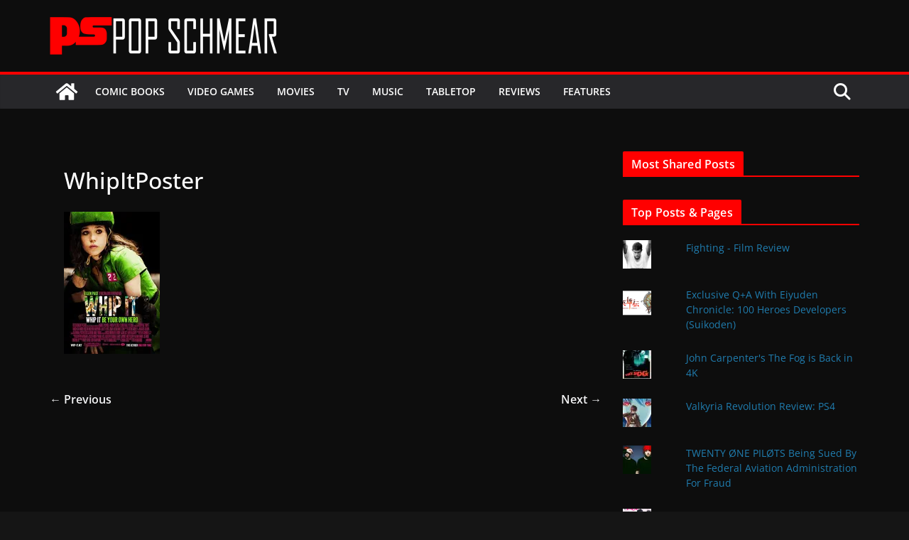

--- FILE ---
content_type: text/html; charset=UTF-8
request_url: https://www.popschmear.com/whipitposter/
body_size: 18074
content:
		<!doctype html>
		<html dir="ltr" lang="en-US" prefix="og: https://ogp.me/ns#">
		
<head>

			<meta charset="UTF-8"/>
		<meta name="viewport" content="width=device-width, initial-scale=1">
		<link rel="profile" href="http://gmpg.org/xfn/11"/>
		
	<title>WhipItPoster | Pop Schmear</title>

		<!-- All in One SEO 4.9.3 - aioseo.com -->
	<meta name="robots" content="max-image-preview:large" />
	<meta name="author" content="Rene Rosa"/>
	<meta name="google-site-verification" content="39qcqD1zPhXRs4gGys4GbmIdTdK6wfIlPc7DnEMwkL4" />
	<link rel="canonical" href="https://www.popschmear.com/whipitposter/" />
	<meta name="generator" content="All in One SEO (AIOSEO) 4.9.3" />
		<meta property="og:locale" content="en_US" />
		<meta property="og:site_name" content="Pop Schmear | All your geek needs in one happy place." />
		<meta property="og:type" content="article" />
		<meta property="og:title" content="WhipItPoster | Pop Schmear" />
		<meta property="og:url" content="https://www.popschmear.com/whipitposter/" />
		<meta property="og:image" content="https://i0.wp.com/www.popschmear.com/wp-content/uploads/2023/03/cropped-POPSCHMEARlogoBG.png?fit=320%2C53&#038;ssl=1" />
		<meta property="og:image:secure_url" content="https://i0.wp.com/www.popschmear.com/wp-content/uploads/2023/03/cropped-POPSCHMEARlogoBG.png?fit=320%2C53&#038;ssl=1" />
		<meta property="article:published_time" content="2017-06-29T18:28:49+00:00" />
		<meta property="article:modified_time" content="2017-06-29T18:28:49+00:00" />
		<meta name="twitter:card" content="summary" />
		<meta name="twitter:title" content="WhipItPoster | Pop Schmear" />
		<meta name="twitter:image" content="https://i0.wp.com/www.popschmear.com/wp-content/uploads/2023/03/cropped-POPSCHMEARlogoBG.png?fit=320%2C53&amp;ssl=1" />
		<script type="application/ld+json" class="aioseo-schema">
			{"@context":"https:\/\/schema.org","@graph":[{"@type":"BreadcrumbList","@id":"https:\/\/www.popschmear.com\/whipitposter\/#breadcrumblist","itemListElement":[{"@type":"ListItem","@id":"https:\/\/www.popschmear.com#listItem","position":1,"name":"Home","item":"https:\/\/www.popschmear.com","nextItem":{"@type":"ListItem","@id":"https:\/\/www.popschmear.com\/whipitposter\/#listItem","name":"WhipItPoster"}},{"@type":"ListItem","@id":"https:\/\/www.popschmear.com\/whipitposter\/#listItem","position":2,"name":"WhipItPoster","previousItem":{"@type":"ListItem","@id":"https:\/\/www.popschmear.com#listItem","name":"Home"}}]},{"@type":"ItemPage","@id":"https:\/\/www.popschmear.com\/whipitposter\/#itempage","url":"https:\/\/www.popschmear.com\/whipitposter\/","name":"WhipItPoster | Pop Schmear","inLanguage":"en-US","isPartOf":{"@id":"https:\/\/www.popschmear.com\/#website"},"breadcrumb":{"@id":"https:\/\/www.popschmear.com\/whipitposter\/#breadcrumblist"},"author":{"@id":"https:\/\/www.popschmear.com\/author\/adam-taint\/#author"},"creator":{"@id":"https:\/\/www.popschmear.com\/author\/adam-taint\/#author"},"datePublished":"2017-06-29T14:28:49-04:00","dateModified":"2017-06-29T14:28:49-04:00"},{"@type":"Organization","@id":"https:\/\/www.popschmear.com\/#organization","name":"Pop Schmear","description":"All your geek needs in one happy place.","url":"https:\/\/www.popschmear.com\/","logo":{"@type":"ImageObject","url":"https:\/\/i0.wp.com\/www.popschmear.com\/wp-content\/uploads\/2023\/03\/cropped-POPSCHMEARlogoBG.png?fit=320%2C53&ssl=1","@id":"https:\/\/www.popschmear.com\/whipitposter\/#organizationLogo","width":320,"height":53,"caption":"Popschmear"},"image":{"@id":"https:\/\/www.popschmear.com\/whipitposter\/#organizationLogo"}},{"@type":"Person","@id":"https:\/\/www.popschmear.com\/author\/adam-taint\/#author","url":"https:\/\/www.popschmear.com\/author\/adam-taint\/","name":"Rene Rosa","image":{"@type":"ImageObject","@id":"https:\/\/www.popschmear.com\/whipitposter\/#authorImage","url":"https:\/\/secure.gravatar.com\/avatar\/73ba7d4fd091ee6e97bcc2a9ae05850969f6eae46886a678b60149512920d8dc?s=96&d=retro&r=pg","width":96,"height":96,"caption":"Rene Rosa"}},{"@type":"WebSite","@id":"https:\/\/www.popschmear.com\/#website","url":"https:\/\/www.popschmear.com\/","name":"Pop Schmear","description":"All your geek needs in one happy place.","inLanguage":"en-US","publisher":{"@id":"https:\/\/www.popschmear.com\/#organization"}}]}
		</script>
		<!-- All in One SEO -->


<!-- Open Graph Meta Tags generated by MashShare 4.0.47 - https://mashshare.net -->
<meta property="og:type" content="article" /> 
<meta property="og:title" content="WhipItPoster" />
<meta property="og:image" content="https://www.popschmear.com/wp-content/uploads/2009/10/WhipItPoster.jpg" />
<meta property="og:url" content="https://www.popschmear.com/whipitposter/" />
<meta property="og:site_name" content="Pop Schmear" />
<meta property="article:publisher" content="http://www.facebook.com/popschmear" />
<meta property="article:published_time" content="2017-06-29T14:28:49-04:00" />
<meta property="article:modified_time" content="2017-06-29T14:28:49-04:00" />
<meta property="og:updated_time" content="2017-06-29T14:28:49-04:00" />
<!-- Open Graph Meta Tags generated by MashShare 4.0.47 - https://www.mashshare.net -->
<!-- Twitter Card generated by MashShare 4.0.47 - https://www.mashshare.net -->
<meta property="og:image:width" content="135" />
<meta property="og:image:height" content="200" />
<meta name="twitter:card" content="summary_large_image">
<meta name="twitter:title" content="WhipItPoster">
<meta name="twitter:description" content="">
<meta name="twitter:image" content="https://www.popschmear.com/wp-content/uploads/2009/10/WhipItPoster.jpg">
<meta name="twitter:site" content="@popschmear">
<meta name="twitter:creator" content="@popschmear">
<!-- Twitter Card generated by MashShare 4.0.47 - https://www.mashshare.net -->

<link rel='dns-prefetch' href='//www.googletagmanager.com' />
<link rel='dns-prefetch' href='//stats.wp.com' />
<link rel='dns-prefetch' href='//v0.wordpress.com' />
<link rel='dns-prefetch' href='//pagead2.googlesyndication.com' />
<link rel='preconnect' href='//i0.wp.com' />
<link rel="alternate" type="application/rss+xml" title="Pop Schmear &raquo; Feed" href="https://www.popschmear.com/feed/" />
<link rel="alternate" type="application/rss+xml" title="Pop Schmear &raquo; Comments Feed" href="https://www.popschmear.com/comments/feed/" />
<link rel="alternate" type="application/rss+xml" title="Pop Schmear &raquo; WhipItPoster Comments Feed" href="https://www.popschmear.com/feed/?attachment_id=402" />
<link rel="alternate" title="oEmbed (JSON)" type="application/json+oembed" href="https://www.popschmear.com/wp-json/oembed/1.0/embed?url=https%3A%2F%2Fwww.popschmear.com%2Fwhipitposter%2F" />
<link rel="alternate" title="oEmbed (XML)" type="text/xml+oembed" href="https://www.popschmear.com/wp-json/oembed/1.0/embed?url=https%3A%2F%2Fwww.popschmear.com%2Fwhipitposter%2F&#038;format=xml" />
<style id='wp-img-auto-sizes-contain-inline-css' type='text/css'>
img:is([sizes=auto i],[sizes^="auto," i]){contain-intrinsic-size:3000px 1500px}
/*# sourceURL=wp-img-auto-sizes-contain-inline-css */
</style>
<style id='wp-emoji-styles-inline-css' type='text/css'>

	img.wp-smiley, img.emoji {
		display: inline !important;
		border: none !important;
		box-shadow: none !important;
		height: 1em !important;
		width: 1em !important;
		margin: 0 0.07em !important;
		vertical-align: -0.1em !important;
		background: none !important;
		padding: 0 !important;
	}
/*# sourceURL=wp-emoji-styles-inline-css */
</style>
<style id='wp-block-library-inline-css' type='text/css'>
:root{--wp-block-synced-color:#7a00df;--wp-block-synced-color--rgb:122,0,223;--wp-bound-block-color:var(--wp-block-synced-color);--wp-editor-canvas-background:#ddd;--wp-admin-theme-color:#007cba;--wp-admin-theme-color--rgb:0,124,186;--wp-admin-theme-color-darker-10:#006ba1;--wp-admin-theme-color-darker-10--rgb:0,107,160.5;--wp-admin-theme-color-darker-20:#005a87;--wp-admin-theme-color-darker-20--rgb:0,90,135;--wp-admin-border-width-focus:2px}@media (min-resolution:192dpi){:root{--wp-admin-border-width-focus:1.5px}}.wp-element-button{cursor:pointer}:root .has-very-light-gray-background-color{background-color:#eee}:root .has-very-dark-gray-background-color{background-color:#313131}:root .has-very-light-gray-color{color:#eee}:root .has-very-dark-gray-color{color:#313131}:root .has-vivid-green-cyan-to-vivid-cyan-blue-gradient-background{background:linear-gradient(135deg,#00d084,#0693e3)}:root .has-purple-crush-gradient-background{background:linear-gradient(135deg,#34e2e4,#4721fb 50%,#ab1dfe)}:root .has-hazy-dawn-gradient-background{background:linear-gradient(135deg,#faaca8,#dad0ec)}:root .has-subdued-olive-gradient-background{background:linear-gradient(135deg,#fafae1,#67a671)}:root .has-atomic-cream-gradient-background{background:linear-gradient(135deg,#fdd79a,#004a59)}:root .has-nightshade-gradient-background{background:linear-gradient(135deg,#330968,#31cdcf)}:root .has-midnight-gradient-background{background:linear-gradient(135deg,#020381,#2874fc)}:root{--wp--preset--font-size--normal:16px;--wp--preset--font-size--huge:42px}.has-regular-font-size{font-size:1em}.has-larger-font-size{font-size:2.625em}.has-normal-font-size{font-size:var(--wp--preset--font-size--normal)}.has-huge-font-size{font-size:var(--wp--preset--font-size--huge)}.has-text-align-center{text-align:center}.has-text-align-left{text-align:left}.has-text-align-right{text-align:right}.has-fit-text{white-space:nowrap!important}#end-resizable-editor-section{display:none}.aligncenter{clear:both}.items-justified-left{justify-content:flex-start}.items-justified-center{justify-content:center}.items-justified-right{justify-content:flex-end}.items-justified-space-between{justify-content:space-between}.screen-reader-text{border:0;clip-path:inset(50%);height:1px;margin:-1px;overflow:hidden;padding:0;position:absolute;width:1px;word-wrap:normal!important}.screen-reader-text:focus{background-color:#ddd;clip-path:none;color:#444;display:block;font-size:1em;height:auto;left:5px;line-height:normal;padding:15px 23px 14px;text-decoration:none;top:5px;width:auto;z-index:100000}html :where(.has-border-color){border-style:solid}html :where([style*=border-top-color]){border-top-style:solid}html :where([style*=border-right-color]){border-right-style:solid}html :where([style*=border-bottom-color]){border-bottom-style:solid}html :where([style*=border-left-color]){border-left-style:solid}html :where([style*=border-width]){border-style:solid}html :where([style*=border-top-width]){border-top-style:solid}html :where([style*=border-right-width]){border-right-style:solid}html :where([style*=border-bottom-width]){border-bottom-style:solid}html :where([style*=border-left-width]){border-left-style:solid}html :where(img[class*=wp-image-]){height:auto;max-width:100%}:where(figure){margin:0 0 1em}html :where(.is-position-sticky){--wp-admin--admin-bar--position-offset:var(--wp-admin--admin-bar--height,0px)}@media screen and (max-width:600px){html :where(.is-position-sticky){--wp-admin--admin-bar--position-offset:0px}}

/*# sourceURL=wp-block-library-inline-css */
</style><style id='wp-block-tag-cloud-inline-css' type='text/css'>
.wp-block-tag-cloud{box-sizing:border-box}.wp-block-tag-cloud.aligncenter{justify-content:center;text-align:center}.wp-block-tag-cloud a{display:inline-block;margin-right:5px}.wp-block-tag-cloud span{display:inline-block;margin-left:5px;text-decoration:none}:root :where(.wp-block-tag-cloud.is-style-outline){display:flex;flex-wrap:wrap;gap:1ch}:root :where(.wp-block-tag-cloud.is-style-outline a){border:1px solid;font-size:unset!important;margin-right:0;padding:1ch 2ch;text-decoration:none!important}
/*# sourceURL=https://www.popschmear.com/wp-includes/blocks/tag-cloud/style.min.css */
</style>
<style id='global-styles-inline-css' type='text/css'>
:root{--wp--preset--aspect-ratio--square: 1;--wp--preset--aspect-ratio--4-3: 4/3;--wp--preset--aspect-ratio--3-4: 3/4;--wp--preset--aspect-ratio--3-2: 3/2;--wp--preset--aspect-ratio--2-3: 2/3;--wp--preset--aspect-ratio--16-9: 16/9;--wp--preset--aspect-ratio--9-16: 9/16;--wp--preset--color--black: #000000;--wp--preset--color--cyan-bluish-gray: #abb8c3;--wp--preset--color--white: #ffffff;--wp--preset--color--pale-pink: #f78da7;--wp--preset--color--vivid-red: #cf2e2e;--wp--preset--color--luminous-vivid-orange: #ff6900;--wp--preset--color--luminous-vivid-amber: #fcb900;--wp--preset--color--light-green-cyan: #7bdcb5;--wp--preset--color--vivid-green-cyan: #00d084;--wp--preset--color--pale-cyan-blue: #8ed1fc;--wp--preset--color--vivid-cyan-blue: #0693e3;--wp--preset--color--vivid-purple: #9b51e0;--wp--preset--color--cm-color-1: #257BC1;--wp--preset--color--cm-color-2: #2270B0;--wp--preset--color--cm-color-3: #FFFFFF;--wp--preset--color--cm-color-4: #F9FEFD;--wp--preset--color--cm-color-5: #27272A;--wp--preset--color--cm-color-6: #16181A;--wp--preset--color--cm-color-7: #8F8F8F;--wp--preset--color--cm-color-8: #FFFFFF;--wp--preset--color--cm-color-9: #C7C7C7;--wp--preset--gradient--vivid-cyan-blue-to-vivid-purple: linear-gradient(135deg,rgb(6,147,227) 0%,rgb(155,81,224) 100%);--wp--preset--gradient--light-green-cyan-to-vivid-green-cyan: linear-gradient(135deg,rgb(122,220,180) 0%,rgb(0,208,130) 100%);--wp--preset--gradient--luminous-vivid-amber-to-luminous-vivid-orange: linear-gradient(135deg,rgb(252,185,0) 0%,rgb(255,105,0) 100%);--wp--preset--gradient--luminous-vivid-orange-to-vivid-red: linear-gradient(135deg,rgb(255,105,0) 0%,rgb(207,46,46) 100%);--wp--preset--gradient--very-light-gray-to-cyan-bluish-gray: linear-gradient(135deg,rgb(238,238,238) 0%,rgb(169,184,195) 100%);--wp--preset--gradient--cool-to-warm-spectrum: linear-gradient(135deg,rgb(74,234,220) 0%,rgb(151,120,209) 20%,rgb(207,42,186) 40%,rgb(238,44,130) 60%,rgb(251,105,98) 80%,rgb(254,248,76) 100%);--wp--preset--gradient--blush-light-purple: linear-gradient(135deg,rgb(255,206,236) 0%,rgb(152,150,240) 100%);--wp--preset--gradient--blush-bordeaux: linear-gradient(135deg,rgb(254,205,165) 0%,rgb(254,45,45) 50%,rgb(107,0,62) 100%);--wp--preset--gradient--luminous-dusk: linear-gradient(135deg,rgb(255,203,112) 0%,rgb(199,81,192) 50%,rgb(65,88,208) 100%);--wp--preset--gradient--pale-ocean: linear-gradient(135deg,rgb(255,245,203) 0%,rgb(182,227,212) 50%,rgb(51,167,181) 100%);--wp--preset--gradient--electric-grass: linear-gradient(135deg,rgb(202,248,128) 0%,rgb(113,206,126) 100%);--wp--preset--gradient--midnight: linear-gradient(135deg,rgb(2,3,129) 0%,rgb(40,116,252) 100%);--wp--preset--font-size--small: 13px;--wp--preset--font-size--medium: 16px;--wp--preset--font-size--large: 20px;--wp--preset--font-size--x-large: 24px;--wp--preset--font-size--xx-large: 30px;--wp--preset--font-size--huge: 36px;--wp--preset--font-family--dm-sans: DM Sans, sans-serif;--wp--preset--font-family--public-sans: Public Sans, sans-serif;--wp--preset--font-family--roboto: Roboto, sans-serif;--wp--preset--font-family--segoe-ui: Segoe UI, Arial, sans-serif;--wp--preset--font-family--ibm-plex-serif: IBM Plex Serif, sans-serif;--wp--preset--font-family--inter: Inter, sans-serif;--wp--preset--spacing--20: 0.44rem;--wp--preset--spacing--30: 0.67rem;--wp--preset--spacing--40: 1rem;--wp--preset--spacing--50: 1.5rem;--wp--preset--spacing--60: 2.25rem;--wp--preset--spacing--70: 3.38rem;--wp--preset--spacing--80: 5.06rem;--wp--preset--shadow--natural: 6px 6px 9px rgba(0, 0, 0, 0.2);--wp--preset--shadow--deep: 12px 12px 50px rgba(0, 0, 0, 0.4);--wp--preset--shadow--sharp: 6px 6px 0px rgba(0, 0, 0, 0.2);--wp--preset--shadow--outlined: 6px 6px 0px -3px rgb(255, 255, 255), 6px 6px rgb(0, 0, 0);--wp--preset--shadow--crisp: 6px 6px 0px rgb(0, 0, 0);}:root { --wp--style--global--content-size: 760px;--wp--style--global--wide-size: 1160px; }:where(body) { margin: 0; }.wp-site-blocks > .alignleft { float: left; margin-right: 2em; }.wp-site-blocks > .alignright { float: right; margin-left: 2em; }.wp-site-blocks > .aligncenter { justify-content: center; margin-left: auto; margin-right: auto; }:where(.wp-site-blocks) > * { margin-block-start: 24px; margin-block-end: 0; }:where(.wp-site-blocks) > :first-child { margin-block-start: 0; }:where(.wp-site-blocks) > :last-child { margin-block-end: 0; }:root { --wp--style--block-gap: 24px; }:root :where(.is-layout-flow) > :first-child{margin-block-start: 0;}:root :where(.is-layout-flow) > :last-child{margin-block-end: 0;}:root :where(.is-layout-flow) > *{margin-block-start: 24px;margin-block-end: 0;}:root :where(.is-layout-constrained) > :first-child{margin-block-start: 0;}:root :where(.is-layout-constrained) > :last-child{margin-block-end: 0;}:root :where(.is-layout-constrained) > *{margin-block-start: 24px;margin-block-end: 0;}:root :where(.is-layout-flex){gap: 24px;}:root :where(.is-layout-grid){gap: 24px;}.is-layout-flow > .alignleft{float: left;margin-inline-start: 0;margin-inline-end: 2em;}.is-layout-flow > .alignright{float: right;margin-inline-start: 2em;margin-inline-end: 0;}.is-layout-flow > .aligncenter{margin-left: auto !important;margin-right: auto !important;}.is-layout-constrained > .alignleft{float: left;margin-inline-start: 0;margin-inline-end: 2em;}.is-layout-constrained > .alignright{float: right;margin-inline-start: 2em;margin-inline-end: 0;}.is-layout-constrained > .aligncenter{margin-left: auto !important;margin-right: auto !important;}.is-layout-constrained > :where(:not(.alignleft):not(.alignright):not(.alignfull)){max-width: var(--wp--style--global--content-size);margin-left: auto !important;margin-right: auto !important;}.is-layout-constrained > .alignwide{max-width: var(--wp--style--global--wide-size);}body .is-layout-flex{display: flex;}.is-layout-flex{flex-wrap: wrap;align-items: center;}.is-layout-flex > :is(*, div){margin: 0;}body .is-layout-grid{display: grid;}.is-layout-grid > :is(*, div){margin: 0;}body{padding-top: 0px;padding-right: 0px;padding-bottom: 0px;padding-left: 0px;}a:where(:not(.wp-element-button)){text-decoration: underline;}:root :where(.wp-element-button, .wp-block-button__link){background-color: #32373c;border-width: 0;color: #fff;font-family: inherit;font-size: inherit;font-style: inherit;font-weight: inherit;letter-spacing: inherit;line-height: inherit;padding-top: calc(0.667em + 2px);padding-right: calc(1.333em + 2px);padding-bottom: calc(0.667em + 2px);padding-left: calc(1.333em + 2px);text-decoration: none;text-transform: inherit;}.has-black-color{color: var(--wp--preset--color--black) !important;}.has-cyan-bluish-gray-color{color: var(--wp--preset--color--cyan-bluish-gray) !important;}.has-white-color{color: var(--wp--preset--color--white) !important;}.has-pale-pink-color{color: var(--wp--preset--color--pale-pink) !important;}.has-vivid-red-color{color: var(--wp--preset--color--vivid-red) !important;}.has-luminous-vivid-orange-color{color: var(--wp--preset--color--luminous-vivid-orange) !important;}.has-luminous-vivid-amber-color{color: var(--wp--preset--color--luminous-vivid-amber) !important;}.has-light-green-cyan-color{color: var(--wp--preset--color--light-green-cyan) !important;}.has-vivid-green-cyan-color{color: var(--wp--preset--color--vivid-green-cyan) !important;}.has-pale-cyan-blue-color{color: var(--wp--preset--color--pale-cyan-blue) !important;}.has-vivid-cyan-blue-color{color: var(--wp--preset--color--vivid-cyan-blue) !important;}.has-vivid-purple-color{color: var(--wp--preset--color--vivid-purple) !important;}.has-cm-color-1-color{color: var(--wp--preset--color--cm-color-1) !important;}.has-cm-color-2-color{color: var(--wp--preset--color--cm-color-2) !important;}.has-cm-color-3-color{color: var(--wp--preset--color--cm-color-3) !important;}.has-cm-color-4-color{color: var(--wp--preset--color--cm-color-4) !important;}.has-cm-color-5-color{color: var(--wp--preset--color--cm-color-5) !important;}.has-cm-color-6-color{color: var(--wp--preset--color--cm-color-6) !important;}.has-cm-color-7-color{color: var(--wp--preset--color--cm-color-7) !important;}.has-cm-color-8-color{color: var(--wp--preset--color--cm-color-8) !important;}.has-cm-color-9-color{color: var(--wp--preset--color--cm-color-9) !important;}.has-black-background-color{background-color: var(--wp--preset--color--black) !important;}.has-cyan-bluish-gray-background-color{background-color: var(--wp--preset--color--cyan-bluish-gray) !important;}.has-white-background-color{background-color: var(--wp--preset--color--white) !important;}.has-pale-pink-background-color{background-color: var(--wp--preset--color--pale-pink) !important;}.has-vivid-red-background-color{background-color: var(--wp--preset--color--vivid-red) !important;}.has-luminous-vivid-orange-background-color{background-color: var(--wp--preset--color--luminous-vivid-orange) !important;}.has-luminous-vivid-amber-background-color{background-color: var(--wp--preset--color--luminous-vivid-amber) !important;}.has-light-green-cyan-background-color{background-color: var(--wp--preset--color--light-green-cyan) !important;}.has-vivid-green-cyan-background-color{background-color: var(--wp--preset--color--vivid-green-cyan) !important;}.has-pale-cyan-blue-background-color{background-color: var(--wp--preset--color--pale-cyan-blue) !important;}.has-vivid-cyan-blue-background-color{background-color: var(--wp--preset--color--vivid-cyan-blue) !important;}.has-vivid-purple-background-color{background-color: var(--wp--preset--color--vivid-purple) !important;}.has-cm-color-1-background-color{background-color: var(--wp--preset--color--cm-color-1) !important;}.has-cm-color-2-background-color{background-color: var(--wp--preset--color--cm-color-2) !important;}.has-cm-color-3-background-color{background-color: var(--wp--preset--color--cm-color-3) !important;}.has-cm-color-4-background-color{background-color: var(--wp--preset--color--cm-color-4) !important;}.has-cm-color-5-background-color{background-color: var(--wp--preset--color--cm-color-5) !important;}.has-cm-color-6-background-color{background-color: var(--wp--preset--color--cm-color-6) !important;}.has-cm-color-7-background-color{background-color: var(--wp--preset--color--cm-color-7) !important;}.has-cm-color-8-background-color{background-color: var(--wp--preset--color--cm-color-8) !important;}.has-cm-color-9-background-color{background-color: var(--wp--preset--color--cm-color-9) !important;}.has-black-border-color{border-color: var(--wp--preset--color--black) !important;}.has-cyan-bluish-gray-border-color{border-color: var(--wp--preset--color--cyan-bluish-gray) !important;}.has-white-border-color{border-color: var(--wp--preset--color--white) !important;}.has-pale-pink-border-color{border-color: var(--wp--preset--color--pale-pink) !important;}.has-vivid-red-border-color{border-color: var(--wp--preset--color--vivid-red) !important;}.has-luminous-vivid-orange-border-color{border-color: var(--wp--preset--color--luminous-vivid-orange) !important;}.has-luminous-vivid-amber-border-color{border-color: var(--wp--preset--color--luminous-vivid-amber) !important;}.has-light-green-cyan-border-color{border-color: var(--wp--preset--color--light-green-cyan) !important;}.has-vivid-green-cyan-border-color{border-color: var(--wp--preset--color--vivid-green-cyan) !important;}.has-pale-cyan-blue-border-color{border-color: var(--wp--preset--color--pale-cyan-blue) !important;}.has-vivid-cyan-blue-border-color{border-color: var(--wp--preset--color--vivid-cyan-blue) !important;}.has-vivid-purple-border-color{border-color: var(--wp--preset--color--vivid-purple) !important;}.has-cm-color-1-border-color{border-color: var(--wp--preset--color--cm-color-1) !important;}.has-cm-color-2-border-color{border-color: var(--wp--preset--color--cm-color-2) !important;}.has-cm-color-3-border-color{border-color: var(--wp--preset--color--cm-color-3) !important;}.has-cm-color-4-border-color{border-color: var(--wp--preset--color--cm-color-4) !important;}.has-cm-color-5-border-color{border-color: var(--wp--preset--color--cm-color-5) !important;}.has-cm-color-6-border-color{border-color: var(--wp--preset--color--cm-color-6) !important;}.has-cm-color-7-border-color{border-color: var(--wp--preset--color--cm-color-7) !important;}.has-cm-color-8-border-color{border-color: var(--wp--preset--color--cm-color-8) !important;}.has-cm-color-9-border-color{border-color: var(--wp--preset--color--cm-color-9) !important;}.has-vivid-cyan-blue-to-vivid-purple-gradient-background{background: var(--wp--preset--gradient--vivid-cyan-blue-to-vivid-purple) !important;}.has-light-green-cyan-to-vivid-green-cyan-gradient-background{background: var(--wp--preset--gradient--light-green-cyan-to-vivid-green-cyan) !important;}.has-luminous-vivid-amber-to-luminous-vivid-orange-gradient-background{background: var(--wp--preset--gradient--luminous-vivid-amber-to-luminous-vivid-orange) !important;}.has-luminous-vivid-orange-to-vivid-red-gradient-background{background: var(--wp--preset--gradient--luminous-vivid-orange-to-vivid-red) !important;}.has-very-light-gray-to-cyan-bluish-gray-gradient-background{background: var(--wp--preset--gradient--very-light-gray-to-cyan-bluish-gray) !important;}.has-cool-to-warm-spectrum-gradient-background{background: var(--wp--preset--gradient--cool-to-warm-spectrum) !important;}.has-blush-light-purple-gradient-background{background: var(--wp--preset--gradient--blush-light-purple) !important;}.has-blush-bordeaux-gradient-background{background: var(--wp--preset--gradient--blush-bordeaux) !important;}.has-luminous-dusk-gradient-background{background: var(--wp--preset--gradient--luminous-dusk) !important;}.has-pale-ocean-gradient-background{background: var(--wp--preset--gradient--pale-ocean) !important;}.has-electric-grass-gradient-background{background: var(--wp--preset--gradient--electric-grass) !important;}.has-midnight-gradient-background{background: var(--wp--preset--gradient--midnight) !important;}.has-small-font-size{font-size: var(--wp--preset--font-size--small) !important;}.has-medium-font-size{font-size: var(--wp--preset--font-size--medium) !important;}.has-large-font-size{font-size: var(--wp--preset--font-size--large) !important;}.has-x-large-font-size{font-size: var(--wp--preset--font-size--x-large) !important;}.has-xx-large-font-size{font-size: var(--wp--preset--font-size--xx-large) !important;}.has-huge-font-size{font-size: var(--wp--preset--font-size--huge) !important;}.has-dm-sans-font-family{font-family: var(--wp--preset--font-family--dm-sans) !important;}.has-public-sans-font-family{font-family: var(--wp--preset--font-family--public-sans) !important;}.has-roboto-font-family{font-family: var(--wp--preset--font-family--roboto) !important;}.has-segoe-ui-font-family{font-family: var(--wp--preset--font-family--segoe-ui) !important;}.has-ibm-plex-serif-font-family{font-family: var(--wp--preset--font-family--ibm-plex-serif) !important;}.has-inter-font-family{font-family: var(--wp--preset--font-family--inter) !important;}
/*# sourceURL=global-styles-inline-css */
</style>

<link rel='stylesheet' id='mashsb-styles-css' href='https://www.popschmear.com/wp-content/plugins/mashsharer/assets/css/mashsb.min.css?ver=4.0.47' type='text/css' media='all' />
<style id='mashsb-styles-inline-css' type='text/css'>
.mashsb-count {color:#cccccc;}@media only screen and (min-width:568px){.mashsb-buttons a {min-width: 177px;}}
/*# sourceURL=mashsb-styles-inline-css */
</style>
<link rel='stylesheet' id='colormag_style-css' href='https://www.popschmear.com/wp-content/themes/colormag/style.css?ver=1769206691' type='text/css' media='all' />
<link rel='stylesheet' id='colormag_dark_style-css' href='https://www.popschmear.com/wp-content/themes/colormag/dark.css?ver=4.1.2' type='text/css' media='all' />
<style id='colormag_dark_style-inline-css' type='text/css'>
.colormag-button,
			blockquote, button,
			input[type=reset],
			input[type=button],
			input[type=submit],
			.cm-home-icon.front_page_on,
			.cm-post-categories a,
			.cm-primary-nav ul li ul li:hover,
			.cm-primary-nav ul li.current-menu-item,
			.cm-primary-nav ul li.current_page_ancestor,
			.cm-primary-nav ul li.current-menu-ancestor,
			.cm-primary-nav ul li.current_page_item,
			.cm-primary-nav ul li:hover,
			.cm-primary-nav ul li.focus,
			.cm-mobile-nav li a:hover,
			.colormag-header-clean #cm-primary-nav .cm-menu-toggle:hover,
			.cm-header .cm-mobile-nav li:hover,
			.cm-header .cm-mobile-nav li.current-page-ancestor,
			.cm-header .cm-mobile-nav li.current-menu-ancestor,
			.cm-header .cm-mobile-nav li.current-page-item,
			.cm-header .cm-mobile-nav li.current-menu-item,
			.cm-primary-nav ul li.focus > a,
			.cm-layout-2 .cm-primary-nav ul ul.sub-menu li.focus > a,
			.cm-mobile-nav .current-menu-item>a, .cm-mobile-nav .current_page_item>a,
			.colormag-header-clean .cm-mobile-nav li:hover > a,
			.colormag-header-clean .cm-mobile-nav li.current-page-ancestor > a,
			.colormag-header-clean .cm-mobile-nav li.current-menu-ancestor > a,
			.colormag-header-clean .cm-mobile-nav li.current-page-item > a,
			.colormag-header-clean .cm-mobile-nav li.current-menu-item > a,
			.fa.search-top:hover,
			.widget_call_to_action .btn--primary,
			.colormag-footer--classic .cm-footer-cols .cm-row .cm-widget-title span::before,
			.colormag-footer--classic-bordered .cm-footer-cols .cm-row .cm-widget-title span::before,
			.cm-featured-posts .cm-widget-title span,
			.cm-featured-category-slider-widget .cm-slide-content .cm-entry-header-meta .cm-post-categories a,
			.cm-highlighted-posts .cm-post-content .cm-entry-header-meta .cm-post-categories a,
			.cm-category-slide-next, .cm-category-slide-prev, .slide-next,
			.slide-prev, .cm-tabbed-widget ul li, .cm-posts .wp-pagenavi .current,
			.cm-posts .wp-pagenavi a:hover, .cm-secondary .cm-widget-title span,
			.cm-posts .post .cm-post-content .cm-entry-header-meta .cm-post-categories a,
			.cm-page-header .cm-page-title span, .entry-meta .post-format i,
			.format-link .cm-entry-summary a, .cm-entry-button, .infinite-scroll .tg-infinite-scroll,
			.no-more-post-text, .pagination span,
			.comments-area .comment-author-link span,
			.cm-footer-cols .cm-row .cm-widget-title span,
			.advertisement_above_footer .cm-widget-title span,
			.error, .cm-primary .cm-widget-title span,
			.related-posts-wrapper.style-three .cm-post-content .cm-entry-title a:hover:before,
			.cm-slider-area .cm-widget-title span,
			.cm-beside-slider-widget .cm-widget-title span,
			.top-full-width-sidebar .cm-widget-title span,
			.wp-block-quote, .wp-block-quote.is-style-large,
			.wp-block-quote.has-text-align-right,
			.cm-error-404 .cm-btn, .widget .wp-block-heading, .wp-block-search button,
			.widget a::before, .cm-post-date a::before,
			.byline a::before,
			.colormag-footer--classic-bordered .cm-widget-title::before,
			.wp-block-button__link,
			#cm-tertiary .cm-widget-title span,
			.link-pagination .post-page-numbers.current,
			.wp-block-query-pagination-numbers .page-numbers.current,
			.wp-element-button,
			.wp-block-button .wp-block-button__link,
			.wp-element-button,
			.cm-layout-2 .cm-primary-nav ul ul.sub-menu li:hover,
			.cm-layout-2 .cm-primary-nav ul ul.sub-menu li.current-menu-ancestor,
			.cm-layout-2 .cm-primary-nav ul ul.sub-menu li.current-menu-item,
			.cm-layout-2 .cm-primary-nav ul ul.sub-menu li.focus,
			.search-wrap button,
			.page-numbers .current,
			.cm-footer-builder .cm-widget-title span,
			.wp-block-search .wp-element-button:hover{background-color:rgb(255,0,0);}a,
			.cm-layout-2 #cm-primary-nav .fa.search-top:hover,
			.cm-layout-2 #cm-primary-nav.cm-mobile-nav .cm-random-post a:hover .fa-random,
			.cm-layout-2 #cm-primary-nav.cm-primary-nav .cm-random-post a:hover .fa-random,
			.cm-layout-2 .breaking-news .newsticker a:hover,
			.cm-layout-2 .cm-primary-nav ul li.current-menu-item > a,
			.cm-layout-2 .cm-primary-nav ul li.current_page_item > a,
			.cm-layout-2 .cm-primary-nav ul li:hover > a,
			.cm-layout-2 .cm-primary-nav ul li.focus > a
			.dark-skin .cm-layout-2-style-1 #cm-primary-nav.cm-primary-nav .cm-home-icon:hover .fa,
			.byline a:hover, .comments a:hover, .cm-edit-link a:hover, .cm-post-date a:hover,
			.social-links:not(.cm-header-actions .social-links) i.fa:hover, .cm-tag-links a:hover,
			.colormag-header-clean .social-links li:hover i.fa, .cm-layout-2-style-1 .social-links li:hover i.fa,
			.colormag-header-clean .breaking-news .newsticker a:hover, .widget_featured_posts .article-content .cm-entry-title a:hover,
			.widget_featured_slider .slide-content .cm-below-entry-meta .byline a:hover,
			.widget_featured_slider .slide-content .cm-below-entry-meta .comments a:hover,
			.widget_featured_slider .slide-content .cm-below-entry-meta .cm-post-date a:hover,
			.widget_featured_slider .slide-content .cm-entry-title a:hover,
			.widget_block_picture_news.widget_featured_posts .article-content .cm-entry-title a:hover,
			.widget_highlighted_posts .article-content .cm-below-entry-meta .byline a:hover,
			.widget_highlighted_posts .article-content .cm-below-entry-meta .comments a:hover,
			.widget_highlighted_posts .article-content .cm-below-entry-meta .cm-post-date a:hover,
			.widget_highlighted_posts .article-content .cm-entry-title a:hover, i.fa-arrow-up, i.fa-arrow-down,
			.cm-site-title a, #content .post .article-content .cm-entry-title a:hover, .entry-meta .byline i,
			.entry-meta .cat-links i, .entry-meta a, .post .cm-entry-title a:hover, .search .cm-entry-title a:hover,
			.entry-meta .comments-link a:hover, .entry-meta .cm-edit-link a:hover, .entry-meta .cm-post-date a:hover,
			.entry-meta .cm-tag-links a:hover, .single #content .tags a:hover, .count, .next a:hover, .previous a:hover,
			.related-posts-main-title .fa, .single-related-posts .article-content .cm-entry-title a:hover,
			.pagination a span:hover,
			#content .comments-area a.comment-cm-edit-link:hover, #content .comments-area a.comment-permalink:hover,
			#content .comments-area article header cite a:hover, .comments-area .comment-author-link a:hover,
			.comment .comment-reply-link:hover,
			.nav-next a, .nav-previous a,
			#cm-footer .cm-footer-menu ul li a:hover,
			.cm-footer-cols .cm-row a:hover, a#scroll-up i, .related-posts-wrapper-flyout .cm-entry-title a:hover,
			.human-diff-time .human-diff-time-display:hover,
			.cm-layout-2-style-1 #cm-primary-nav .fa:hover,
			.cm-footer-bar a,
			.cm-post-date a:hover,
			.cm-author a:hover,
			.cm-comments-link a:hover,
			.cm-tag-links a:hover,
			.cm-edit-link a:hover,
			.cm-footer-bar .copyright a,
			.cm-featured-posts .cm-entry-title a:hover,
			.cm-posts .post .cm-post-content .cm-entry-title a:hover,
			.cm-posts .post .single-title-above .cm-entry-title a:hover,
			.cm-layout-2 .cm-primary-nav ul li:hover > a,
			.cm-layout-2 #cm-primary-nav .fa:hover,
			.cm-entry-title a:hover,
			button:hover, input[type="button"]:hover,
			input[type="reset"]:hover,
			input[type="submit"]:hover,
			.wp-block-button .wp-block-button__link:hover,
			.cm-button:hover,
			.wp-element-button:hover,
			li.product .added_to_cart:hover,
			.comments-area .comment-permalink:hover,
			.cm-footer-bar-area .cm-footer-bar__2 a{color:rgb(255,0,0);}#cm-primary-nav,
			.cm-contained .cm-header-2 .cm-row, .cm-header-builder.cm-full-width .cm-main-header .cm-header-bottom-row{border-top-color:rgb(255,0,0);}.cm-layout-2 #cm-primary-nav,
			.cm-layout-2 .cm-primary-nav ul ul.sub-menu li:hover,
			.cm-layout-2 .cm-primary-nav ul > li:hover > a,
			.cm-layout-2 .cm-primary-nav ul > li.current-menu-item > a,
			.cm-layout-2 .cm-primary-nav ul > li.current-menu-ancestor > a,
			.cm-layout-2 .cm-primary-nav ul ul.sub-menu li.current-menu-ancestor,
			.cm-layout-2 .cm-primary-nav ul ul.sub-menu li.current-menu-item,
			.cm-layout-2 .cm-primary-nav ul ul.sub-menu li.focus,
			cm-layout-2 .cm-primary-nav ul ul.sub-menu li.current-menu-ancestor,
			cm-layout-2 .cm-primary-nav ul ul.sub-menu li.current-menu-item,
			cm-layout-2 #cm-primary-nav .cm-menu-toggle:hover,
			cm-layout-2 #cm-primary-nav.cm-mobile-nav .cm-menu-toggle,
			cm-layout-2 .cm-primary-nav ul > li:hover > a,
			cm-layout-2 .cm-primary-nav ul > li.current-menu-item > a,
			cm-layout-2 .cm-primary-nav ul > li.current-menu-ancestor > a,
			.cm-layout-2 .cm-primary-nav ul li.focus > a, .pagination a span:hover,
			.cm-error-404 .cm-btn,
			.single-post .cm-post-categories a::after,
			.widget .block-title,
			.cm-layout-2 .cm-primary-nav ul li.focus > a,
			button,
			input[type="button"],
			input[type="reset"],
			input[type="submit"],
			.wp-block-button .wp-block-button__link,
			.cm-button,
			.wp-element-button,
			li.product .added_to_cart{border-color:rgb(255,0,0);}.cm-secondary .cm-widget-title,
			#cm-tertiary .cm-widget-title,
			.widget_featured_posts .widget-title,
			#secondary .widget-title,
			#cm-tertiary .widget-title,
			.cm-page-header .cm-page-title,
			.cm-footer-cols .cm-row .widget-title,
			.advertisement_above_footer .widget-title,
			#primary .widget-title,
			.widget_slider_area .widget-title,
			.widget_beside_slider .widget-title,
			.top-full-width-sidebar .widget-title,
			.cm-footer-cols .cm-row .cm-widget-title,
			.cm-footer-bar .copyright a,
			.cm-layout-2.cm-layout-2-style-2 #cm-primary-nav,
			.cm-layout-2 .cm-primary-nav ul > li:hover > a,
			.cm-footer-builder .cm-widget-title,
			.cm-layout-2 .cm-primary-nav ul > li.current-menu-item > a{border-bottom-color:rgb(255,0,0);}body{color:#444444;}.cm-posts .post{box-shadow:0px 0px 2px 0px #E4E4E7;}@media screen and (min-width: 992px) {.cm-primary{width:70%;}}.colormag-button,
			input[type="reset"],
			input[type="button"],
			input[type="submit"],
			button,
			.cm-entry-button span,
			.wp-block-button .wp-block-button__link{color:#ffffff;}.cm-content{background-color:#ffffff;background-size:contain;}.cm-header .cm-menu-toggle svg,
			.cm-header .cm-menu-toggle svg{fill:#fff;}.cm-footer-bar-area .cm-footer-bar__2 a{color:#207daf;}.colormag-button,
			blockquote, button,
			input[type=reset],
			input[type=button],
			input[type=submit],
			.cm-home-icon.front_page_on,
			.cm-post-categories a,
			.cm-primary-nav ul li ul li:hover,
			.cm-primary-nav ul li.current-menu-item,
			.cm-primary-nav ul li.current_page_ancestor,
			.cm-primary-nav ul li.current-menu-ancestor,
			.cm-primary-nav ul li.current_page_item,
			.cm-primary-nav ul li:hover,
			.cm-primary-nav ul li.focus,
			.cm-mobile-nav li a:hover,
			.colormag-header-clean #cm-primary-nav .cm-menu-toggle:hover,
			.cm-header .cm-mobile-nav li:hover,
			.cm-header .cm-mobile-nav li.current-page-ancestor,
			.cm-header .cm-mobile-nav li.current-menu-ancestor,
			.cm-header .cm-mobile-nav li.current-page-item,
			.cm-header .cm-mobile-nav li.current-menu-item,
			.cm-primary-nav ul li.focus > a,
			.cm-layout-2 .cm-primary-nav ul ul.sub-menu li.focus > a,
			.cm-mobile-nav .current-menu-item>a, .cm-mobile-nav .current_page_item>a,
			.colormag-header-clean .cm-mobile-nav li:hover > a,
			.colormag-header-clean .cm-mobile-nav li.current-page-ancestor > a,
			.colormag-header-clean .cm-mobile-nav li.current-menu-ancestor > a,
			.colormag-header-clean .cm-mobile-nav li.current-page-item > a,
			.colormag-header-clean .cm-mobile-nav li.current-menu-item > a,
			.fa.search-top:hover,
			.widget_call_to_action .btn--primary,
			.colormag-footer--classic .cm-footer-cols .cm-row .cm-widget-title span::before,
			.colormag-footer--classic-bordered .cm-footer-cols .cm-row .cm-widget-title span::before,
			.cm-featured-posts .cm-widget-title span,
			.cm-featured-category-slider-widget .cm-slide-content .cm-entry-header-meta .cm-post-categories a,
			.cm-highlighted-posts .cm-post-content .cm-entry-header-meta .cm-post-categories a,
			.cm-category-slide-next, .cm-category-slide-prev, .slide-next,
			.slide-prev, .cm-tabbed-widget ul li, .cm-posts .wp-pagenavi .current,
			.cm-posts .wp-pagenavi a:hover, .cm-secondary .cm-widget-title span,
			.cm-posts .post .cm-post-content .cm-entry-header-meta .cm-post-categories a,
			.cm-page-header .cm-page-title span, .entry-meta .post-format i,
			.format-link .cm-entry-summary a, .cm-entry-button, .infinite-scroll .tg-infinite-scroll,
			.no-more-post-text, .pagination span,
			.comments-area .comment-author-link span,
			.cm-footer-cols .cm-row .cm-widget-title span,
			.advertisement_above_footer .cm-widget-title span,
			.error, .cm-primary .cm-widget-title span,
			.related-posts-wrapper.style-three .cm-post-content .cm-entry-title a:hover:before,
			.cm-slider-area .cm-widget-title span,
			.cm-beside-slider-widget .cm-widget-title span,
			.top-full-width-sidebar .cm-widget-title span,
			.wp-block-quote, .wp-block-quote.is-style-large,
			.wp-block-quote.has-text-align-right,
			.cm-error-404 .cm-btn, .widget .wp-block-heading, .wp-block-search button,
			.widget a::before, .cm-post-date a::before,
			.byline a::before,
			.colormag-footer--classic-bordered .cm-widget-title::before,
			.wp-block-button__link,
			#cm-tertiary .cm-widget-title span,
			.link-pagination .post-page-numbers.current,
			.wp-block-query-pagination-numbers .page-numbers.current,
			.wp-element-button,
			.wp-block-button .wp-block-button__link,
			.wp-element-button,
			.cm-layout-2 .cm-primary-nav ul ul.sub-menu li:hover,
			.cm-layout-2 .cm-primary-nav ul ul.sub-menu li.current-menu-ancestor,
			.cm-layout-2 .cm-primary-nav ul ul.sub-menu li.current-menu-item,
			.cm-layout-2 .cm-primary-nav ul ul.sub-menu li.focus,
			.search-wrap button,
			.page-numbers .current,
			.cm-footer-builder .cm-widget-title span,
			.wp-block-search .wp-element-button:hover{background-color:rgb(255,0,0);}a,
			.cm-layout-2 #cm-primary-nav .fa.search-top:hover,
			.cm-layout-2 #cm-primary-nav.cm-mobile-nav .cm-random-post a:hover .fa-random,
			.cm-layout-2 #cm-primary-nav.cm-primary-nav .cm-random-post a:hover .fa-random,
			.cm-layout-2 .breaking-news .newsticker a:hover,
			.cm-layout-2 .cm-primary-nav ul li.current-menu-item > a,
			.cm-layout-2 .cm-primary-nav ul li.current_page_item > a,
			.cm-layout-2 .cm-primary-nav ul li:hover > a,
			.cm-layout-2 .cm-primary-nav ul li.focus > a
			.dark-skin .cm-layout-2-style-1 #cm-primary-nav.cm-primary-nav .cm-home-icon:hover .fa,
			.byline a:hover, .comments a:hover, .cm-edit-link a:hover, .cm-post-date a:hover,
			.social-links:not(.cm-header-actions .social-links) i.fa:hover, .cm-tag-links a:hover,
			.colormag-header-clean .social-links li:hover i.fa, .cm-layout-2-style-1 .social-links li:hover i.fa,
			.colormag-header-clean .breaking-news .newsticker a:hover, .widget_featured_posts .article-content .cm-entry-title a:hover,
			.widget_featured_slider .slide-content .cm-below-entry-meta .byline a:hover,
			.widget_featured_slider .slide-content .cm-below-entry-meta .comments a:hover,
			.widget_featured_slider .slide-content .cm-below-entry-meta .cm-post-date a:hover,
			.widget_featured_slider .slide-content .cm-entry-title a:hover,
			.widget_block_picture_news.widget_featured_posts .article-content .cm-entry-title a:hover,
			.widget_highlighted_posts .article-content .cm-below-entry-meta .byline a:hover,
			.widget_highlighted_posts .article-content .cm-below-entry-meta .comments a:hover,
			.widget_highlighted_posts .article-content .cm-below-entry-meta .cm-post-date a:hover,
			.widget_highlighted_posts .article-content .cm-entry-title a:hover, i.fa-arrow-up, i.fa-arrow-down,
			.cm-site-title a, #content .post .article-content .cm-entry-title a:hover, .entry-meta .byline i,
			.entry-meta .cat-links i, .entry-meta a, .post .cm-entry-title a:hover, .search .cm-entry-title a:hover,
			.entry-meta .comments-link a:hover, .entry-meta .cm-edit-link a:hover, .entry-meta .cm-post-date a:hover,
			.entry-meta .cm-tag-links a:hover, .single #content .tags a:hover, .count, .next a:hover, .previous a:hover,
			.related-posts-main-title .fa, .single-related-posts .article-content .cm-entry-title a:hover,
			.pagination a span:hover,
			#content .comments-area a.comment-cm-edit-link:hover, #content .comments-area a.comment-permalink:hover,
			#content .comments-area article header cite a:hover, .comments-area .comment-author-link a:hover,
			.comment .comment-reply-link:hover,
			.nav-next a, .nav-previous a,
			#cm-footer .cm-footer-menu ul li a:hover,
			.cm-footer-cols .cm-row a:hover, a#scroll-up i, .related-posts-wrapper-flyout .cm-entry-title a:hover,
			.human-diff-time .human-diff-time-display:hover,
			.cm-layout-2-style-1 #cm-primary-nav .fa:hover,
			.cm-footer-bar a,
			.cm-post-date a:hover,
			.cm-author a:hover,
			.cm-comments-link a:hover,
			.cm-tag-links a:hover,
			.cm-edit-link a:hover,
			.cm-footer-bar .copyright a,
			.cm-featured-posts .cm-entry-title a:hover,
			.cm-posts .post .cm-post-content .cm-entry-title a:hover,
			.cm-posts .post .single-title-above .cm-entry-title a:hover,
			.cm-layout-2 .cm-primary-nav ul li:hover > a,
			.cm-layout-2 #cm-primary-nav .fa:hover,
			.cm-entry-title a:hover,
			button:hover, input[type="button"]:hover,
			input[type="reset"]:hover,
			input[type="submit"]:hover,
			.wp-block-button .wp-block-button__link:hover,
			.cm-button:hover,
			.wp-element-button:hover,
			li.product .added_to_cart:hover,
			.comments-area .comment-permalink:hover,
			.cm-footer-bar-area .cm-footer-bar__2 a{color:rgb(255,0,0);}#cm-primary-nav,
			.cm-contained .cm-header-2 .cm-row, .cm-header-builder.cm-full-width .cm-main-header .cm-header-bottom-row{border-top-color:rgb(255,0,0);}.cm-layout-2 #cm-primary-nav,
			.cm-layout-2 .cm-primary-nav ul ul.sub-menu li:hover,
			.cm-layout-2 .cm-primary-nav ul > li:hover > a,
			.cm-layout-2 .cm-primary-nav ul > li.current-menu-item > a,
			.cm-layout-2 .cm-primary-nav ul > li.current-menu-ancestor > a,
			.cm-layout-2 .cm-primary-nav ul ul.sub-menu li.current-menu-ancestor,
			.cm-layout-2 .cm-primary-nav ul ul.sub-menu li.current-menu-item,
			.cm-layout-2 .cm-primary-nav ul ul.sub-menu li.focus,
			cm-layout-2 .cm-primary-nav ul ul.sub-menu li.current-menu-ancestor,
			cm-layout-2 .cm-primary-nav ul ul.sub-menu li.current-menu-item,
			cm-layout-2 #cm-primary-nav .cm-menu-toggle:hover,
			cm-layout-2 #cm-primary-nav.cm-mobile-nav .cm-menu-toggle,
			cm-layout-2 .cm-primary-nav ul > li:hover > a,
			cm-layout-2 .cm-primary-nav ul > li.current-menu-item > a,
			cm-layout-2 .cm-primary-nav ul > li.current-menu-ancestor > a,
			.cm-layout-2 .cm-primary-nav ul li.focus > a, .pagination a span:hover,
			.cm-error-404 .cm-btn,
			.single-post .cm-post-categories a::after,
			.widget .block-title,
			.cm-layout-2 .cm-primary-nav ul li.focus > a,
			button,
			input[type="button"],
			input[type="reset"],
			input[type="submit"],
			.wp-block-button .wp-block-button__link,
			.cm-button,
			.wp-element-button,
			li.product .added_to_cart{border-color:rgb(255,0,0);}.cm-secondary .cm-widget-title,
			#cm-tertiary .cm-widget-title,
			.widget_featured_posts .widget-title,
			#secondary .widget-title,
			#cm-tertiary .widget-title,
			.cm-page-header .cm-page-title,
			.cm-footer-cols .cm-row .widget-title,
			.advertisement_above_footer .widget-title,
			#primary .widget-title,
			.widget_slider_area .widget-title,
			.widget_beside_slider .widget-title,
			.top-full-width-sidebar .widget-title,
			.cm-footer-cols .cm-row .cm-widget-title,
			.cm-footer-bar .copyright a,
			.cm-layout-2.cm-layout-2-style-2 #cm-primary-nav,
			.cm-layout-2 .cm-primary-nav ul > li:hover > a,
			.cm-footer-builder .cm-widget-title,
			.cm-layout-2 .cm-primary-nav ul > li.current-menu-item > a{border-bottom-color:rgb(255,0,0);}body{color:#444444;}.cm-posts .post{box-shadow:0px 0px 2px 0px #E4E4E7;}@media screen and (min-width: 992px) {.cm-primary{width:70%;}}.colormag-button,
			input[type="reset"],
			input[type="button"],
			input[type="submit"],
			button,
			.cm-entry-button span,
			.wp-block-button .wp-block-button__link{color:#ffffff;}.cm-content{background-color:#ffffff;background-size:contain;}.cm-header .cm-menu-toggle svg,
			.cm-header .cm-menu-toggle svg{fill:#fff;}.cm-footer-bar-area .cm-footer-bar__2 a{color:#207daf;}.cm-header-builder .cm-header-buttons .cm-header-button .cm-button{background-color:#207daf;}.cm-header-builder .cm-header-top-row{background-color:#f4f4f5;}.cm-header-builder .cm-primary-nav .sub-menu, .cm-header-builder .cm-primary-nav .children{background-color:#232323;background-size:contain;}.cm-header-builder nav.cm-secondary-nav ul.sub-menu, .cm-header-builder .cm-secondary-nav .children{background-color:#232323;background-size:contain;}.cm-footer-builder .cm-footer-bottom-row{border-color:#3F3F46;}:root{--top-grid-columns: 4;
			--main-grid-columns: 4;
			--bottom-grid-columns: 2;
			}.cm-footer-builder .cm-footer-bottom-row .cm-footer-col{flex-direction: column;}.cm-footer-builder .cm-footer-main-row .cm-footer-col{flex-direction: column;}.cm-footer-builder .cm-footer-top-row .cm-footer-col{flex-direction: column;} :root{--cm-color-1: #257BC1;--cm-color-2: #2270B0;--cm-color-3: #FFFFFF;--cm-color-4: #F9FEFD;--cm-color-5: #27272A;--cm-color-6: #16181A;--cm-color-7: #8F8F8F;--cm-color-8: #FFFFFF;--cm-color-9: #C7C7C7;} .dark-skin {--cm-color-1: #207daf;--cm-color-2: #121212;--cm-color-3: #0d0d0d;--cm-color-4: #E0E0E0;--cm-color-5: #27272a;--cm-color-6: #E3E2E2;--cm-color-7: #D1D1D1;--cm-color-8: #EBEBEB;--cm-color-9: #ffffff3d;}.mzb-featured-posts, .mzb-social-icon, .mzb-featured-categories, .mzb-social-icons-insert{--color--light--primary:rgba(0.1);}body{--color--light--primary:rgb(255,0,0);--color--primary:rgb(255,0,0);}:root {--wp--preset--color--cm-color-1:#257BC1;--wp--preset--color--cm-color-2:#2270B0;--wp--preset--color--cm-color-3:#FFFFFF;--wp--preset--color--cm-color-4:#F9FEFD;--wp--preset--color--cm-color-5:#27272A;--wp--preset--color--cm-color-6:#16181A;--wp--preset--color--cm-color-7:#8F8F8F;--wp--preset--color--cm-color-8:#FFFFFF;--wp--preset--color--cm-color-9:#C7C7C7;}:root {--e-global-color-cmcolor1: #257BC1;--e-global-color-cmcolor2: #2270B0;--e-global-color-cmcolor3: #FFFFFF;--e-global-color-cmcolor4: #F9FEFD;--e-global-color-cmcolor5: #27272A;--e-global-color-cmcolor6: #16181A;--e-global-color-cmcolor7: #8F8F8F;--e-global-color-cmcolor8: #FFFFFF;--e-global-color-cmcolor9: #C7C7C7;}
/*# sourceURL=colormag_dark_style-inline-css */
</style>
<link rel='stylesheet' id='font-awesome-all-css' href='https://www.popschmear.com/wp-content/themes/colormag/inc/customizer/customind/assets/fontawesome/v6/css/all.min.css?ver=6.2.4' type='text/css' media='all' />
<link rel='stylesheet' id='colormag-featured-image-popup-css-css' href='https://www.popschmear.com/wp-content/themes/colormag/assets/js/magnific-popup/magnific-popup.min.css?ver=4.1.2' type='text/css' media='all' />
<link rel='stylesheet' id='font-awesome-4-css' href='https://www.popschmear.com/wp-content/themes/colormag/assets/library/font-awesome/css/v4-shims.min.css?ver=4.7.0' type='text/css' media='all' />
<link rel='stylesheet' id='colormag-font-awesome-6-css' href='https://www.popschmear.com/wp-content/themes/colormag/inc/customizer/customind/assets/fontawesome/v6/css/all.min.css?ver=6.2.4' type='text/css' media='all' />
<link rel='stylesheet' id='wp_review-style-css' href='https://www.popschmear.com/wp-content/plugins/wp-review/public/css/wp-review.css?ver=5.3.5' type='text/css' media='all' />
<script type="text/javascript" src="https://www.popschmear.com/wp-includes/js/jquery/jquery.min.js?ver=3.7.1" id="jquery-core-js"></script>
<script type="text/javascript" src="https://www.popschmear.com/wp-includes/js/jquery/jquery-migrate.min.js?ver=3.4.1" id="jquery-migrate-js"></script>
<script type="text/javascript" id="mashsb-js-extra">
/* <![CDATA[ */
var mashsb = {"shares":"0","round_shares":"","animate_shares":"0","dynamic_buttons":"0","share_url":"https://www.popschmear.com/whipitposter/","title":"WhipItPoster","image":null,"desc":"","hashtag":"popschmear","subscribe":"content","subscribe_url":"","activestatus":"1","singular":"1","twitter_popup":"1","refresh":"0","nonce":"1a206dddcd","postid":"402","servertime":"1769206691","ajaxurl":"https://www.popschmear.com/wp-admin/admin-ajax.php"};
//# sourceURL=mashsb-js-extra
/* ]]> */
</script>
<script type="text/javascript" src="https://www.popschmear.com/wp-content/plugins/mashsharer/assets/js/mashsb.min.js?ver=4.0.47" id="mashsb-js"></script>

<!-- Google tag (gtag.js) snippet added by Site Kit -->
<!-- Google Analytics snippet added by Site Kit -->
<script type="text/javascript" src="https://www.googletagmanager.com/gtag/js?id=G-C6TC3DYDTW" id="google_gtagjs-js" async></script>
<script type="text/javascript" id="google_gtagjs-js-after">
/* <![CDATA[ */
window.dataLayer = window.dataLayer || [];function gtag(){dataLayer.push(arguments);}
gtag("set","linker",{"domains":["www.popschmear.com"]});
gtag("js", new Date());
gtag("set", "developer_id.dZTNiMT", true);
gtag("config", "G-C6TC3DYDTW");
//# sourceURL=google_gtagjs-js-after
/* ]]> */
</script>
<link rel="https://api.w.org/" href="https://www.popschmear.com/wp-json/" /><link rel="alternate" title="JSON" type="application/json" href="https://www.popschmear.com/wp-json/wp/v2/media/402" /><link rel="EditURI" type="application/rsd+xml" title="RSD" href="https://www.popschmear.com/xmlrpc.php?rsd" />
<meta name="generator" content="WordPress 6.9" />
<link rel='shortlink' href='https://wp.me/a83T0s-6u' />
<meta name="generator" content="Site Kit by Google 1.170.0" />	<style>img#wpstats{display:none}</style>
		
<!-- Google AdSense meta tags added by Site Kit -->
<meta name="google-adsense-platform-account" content="ca-host-pub-2644536267352236">
<meta name="google-adsense-platform-domain" content="sitekit.withgoogle.com">
<!-- End Google AdSense meta tags added by Site Kit -->

<!-- Google AdSense snippet added by Site Kit -->
<script type="text/javascript" async="async" src="https://pagead2.googlesyndication.com/pagead/js/adsbygoogle.js?client=ca-pub-4977231455724788&amp;host=ca-host-pub-2644536267352236" crossorigin="anonymous"></script>

<!-- End Google AdSense snippet added by Site Kit -->
<style class='wp-fonts-local' type='text/css'>
@font-face{font-family:"DM Sans";font-style:normal;font-weight:100 900;font-display:fallback;src:url('https://fonts.gstatic.com/s/dmsans/v15/rP2Hp2ywxg089UriCZOIHTWEBlw.woff2') format('woff2');}
@font-face{font-family:"Public Sans";font-style:normal;font-weight:100 900;font-display:fallback;src:url('https://fonts.gstatic.com/s/publicsans/v15/ijwOs5juQtsyLLR5jN4cxBEoRDf44uE.woff2') format('woff2');}
@font-face{font-family:Roboto;font-style:normal;font-weight:100 900;font-display:fallback;src:url('https://fonts.gstatic.com/s/roboto/v30/KFOjCnqEu92Fr1Mu51TjASc6CsE.woff2') format('woff2');}
@font-face{font-family:"IBM Plex Serif";font-style:normal;font-weight:400;font-display:fallback;src:url('https://www.popschmear.com/wp-content/themes/colormag/assets/fonts/IBMPlexSerif-Regular.woff2') format('woff2');}
@font-face{font-family:"IBM Plex Serif";font-style:normal;font-weight:700;font-display:fallback;src:url('https://www.popschmear.com/wp-content/themes/colormag/assets/fonts/IBMPlexSerif-Bold.woff2') format('woff2');}
@font-face{font-family:"IBM Plex Serif";font-style:normal;font-weight:600;font-display:fallback;src:url('https://www.popschmear.com/wp-content/themes/colormag/assets/fonts/IBMPlexSerif-SemiBold.woff2') format('woff2');}
@font-face{font-family:Inter;font-style:normal;font-weight:400;font-display:fallback;src:url('https://www.popschmear.com/wp-content/themes/colormag/assets/fonts/Inter-Regular.woff2') format('woff2');}
</style>
<link rel="icon" href="https://i0.wp.com/www.popschmear.com/wp-content/uploads/2016/10/cropped-psfavicon.png?fit=32%2C32&#038;ssl=1" sizes="32x32" />
<link rel="icon" href="https://i0.wp.com/www.popschmear.com/wp-content/uploads/2016/10/cropped-psfavicon.png?fit=192%2C192&#038;ssl=1" sizes="192x192" />
<link rel="apple-touch-icon" href="https://i0.wp.com/www.popschmear.com/wp-content/uploads/2016/10/cropped-psfavicon.png?fit=180%2C180&#038;ssl=1" />
<meta name="msapplication-TileImage" content="https://i0.wp.com/www.popschmear.com/wp-content/uploads/2016/10/cropped-psfavicon.png?fit=270%2C270&#038;ssl=1" />
<link rel="alternate" type="application/rss+xml" title="RSS" href="https://www.popschmear.com/rsslatest.xml" />
<link rel='stylesheet' id='jetpack-top-posts-widget-css' href='https://www.popschmear.com/wp-content/plugins/jetpack/modules/widgets/top-posts/style.css?ver=20141013' type='text/css' media='all' />
</head>

<body class="attachment wp-singular attachment-template-default single single-attachment postid-402 attachmentid-402 attachment-jpeg wp-custom-logo wp-embed-responsive wp-theme-colormag cm-header-layout-1 adv-style-1 cm-normal-container cm-right-sidebar right-sidebar wide dark-skin cm-started-content">




		<div id="page" class="hfeed site">
				<a class="skip-link screen-reader-text" href="#main">Skip to content</a>
		

			<header id="cm-masthead" class="cm-header cm-layout-1 cm-layout-1-style-1 cm-full-width">
		
		
				<div class="cm-main-header">
		
		
	<div id="cm-header-1" class="cm-header-1">
		<div class="cm-container">
			<div class="cm-row">

				<div class="cm-header-col-1">
										<div id="cm-site-branding" class="cm-site-branding">
		<a href="https://www.popschmear.com/" class="custom-logo-link" rel="home"><img width="320" height="53" src="https://i0.wp.com/www.popschmear.com/wp-content/uploads/2023/03/cropped-POPSCHMEARlogoBG.png?fit=320%2C53&amp;ssl=1" class="custom-logo" alt="Popschmear" decoding="async" srcset="https://i0.wp.com/www.popschmear.com/wp-content/uploads/2023/03/cropped-POPSCHMEARlogoBG.png?w=320&amp;ssl=1 320w, https://i0.wp.com/www.popschmear.com/wp-content/uploads/2023/03/cropped-POPSCHMEARlogoBG.png?resize=300%2C50&amp;ssl=1 300w" sizes="(max-width: 320px) 100vw, 320px" /></a>					</div><!-- #cm-site-branding -->
	
				</div><!-- .cm-header-col-1 -->

				<div class="cm-header-col-2">
								</div><!-- .cm-header-col-2 -->

		</div>
	</div>
</div>
		
<div id="cm-header-2" class="cm-header-2">
	<nav id="cm-primary-nav" class="cm-primary-nav">
		<div class="cm-container">
			<div class="cm-row">
				
				<div class="cm-home-icon">
					<a href="https://www.popschmear.com/"
						title="Pop Schmear"
					>
						<svg class="cm-icon cm-icon--home" xmlns="http://www.w3.org/2000/svg" viewBox="0 0 28 22"><path d="M13.6465 6.01133L5.11148 13.0409V20.6278C5.11148 20.8242 5.18952 21.0126 5.32842 21.1515C5.46733 21.2904 5.65572 21.3685 5.85217 21.3685L11.0397 21.3551C11.2355 21.3541 11.423 21.2756 11.5611 21.1368C11.6992 20.998 11.7767 20.8102 11.7767 20.6144V16.1837C11.7767 15.9873 11.8547 15.7989 11.9937 15.66C12.1326 15.521 12.321 15.443 12.5174 15.443H15.4801C15.6766 15.443 15.865 15.521 16.0039 15.66C16.1428 15.7989 16.2208 15.9873 16.2208 16.1837V20.6111C16.2205 20.7086 16.2394 20.8052 16.2765 20.8953C16.3136 20.9854 16.3681 21.0673 16.4369 21.1364C16.5057 21.2054 16.5875 21.2602 16.6775 21.2975C16.7675 21.3349 16.864 21.3541 16.9615 21.3541L22.1472 21.3685C22.3436 21.3685 22.532 21.2904 22.6709 21.1515C22.8099 21.0126 22.8879 20.8242 22.8879 20.6278V13.0358L14.3548 6.01133C14.2544 5.93047 14.1295 5.88637 14.0006 5.88637C13.8718 5.88637 13.7468 5.93047 13.6465 6.01133ZM27.1283 10.7892L23.2582 7.59917V1.18717C23.2582 1.03983 23.1997 0.898538 23.0955 0.794359C22.9913 0.69018 22.8501 0.631653 22.7027 0.631653H20.1103C19.963 0.631653 19.8217 0.69018 19.7175 0.794359C19.6133 0.898538 19.5548 1.03983 19.5548 1.18717V4.54848L15.4102 1.13856C15.0125 0.811259 14.5134 0.632307 13.9983 0.632307C13.4832 0.632307 12.9841 0.811259 12.5864 1.13856L0.868291 10.7892C0.81204 10.8357 0.765501 10.8928 0.731333 10.9573C0.697165 11.0218 0.676038 11.0924 0.66916 11.165C0.662282 11.2377 0.669786 11.311 0.691245 11.3807C0.712704 11.4505 0.747696 11.5153 0.794223 11.5715L1.97469 13.0066C2.02109 13.063 2.07816 13.1098 2.14264 13.1441C2.20711 13.1784 2.27773 13.1997 2.35044 13.2067C2.42315 13.2137 2.49653 13.2063 2.56638 13.1849C2.63623 13.1636 2.70118 13.1286 2.7575 13.0821L13.6465 4.11333C13.7468 4.03247 13.8718 3.98837 14.0006 3.98837C14.1295 3.98837 14.2544 4.03247 14.3548 4.11333L25.2442 13.0821C25.3004 13.1286 25.3653 13.1636 25.435 13.1851C25.5048 13.2065 25.5781 13.214 25.6507 13.2071C25.7234 13.2003 25.794 13.1791 25.8584 13.145C25.9229 13.1108 25.98 13.0643 26.0265 13.008L27.207 11.5729C27.2535 11.5164 27.2883 11.4512 27.3095 11.3812C27.3307 11.3111 27.3379 11.2375 27.3306 11.1647C27.3233 11.0919 27.3016 11.0212 27.2669 10.9568C27.2322 10.8923 27.1851 10.8354 27.1283 10.7892Z" /></svg>					</a>
				</div>
				
											<div class="cm-header-actions">
													<div class="cm-top-search">
						<i class="fa fa-search search-top"></i>
						<div class="search-form-top">
									
<form action="https://www.popschmear.com/" class="search-form searchform clearfix" method="get" role="search">

	<div class="search-wrap">
		<input type="search"
				class="s field"
				name="s"
				value=""
				placeholder="Search"
		/>

		<button class="search-icon" type="submit"></button>
	</div>

</form><!-- .searchform -->
						</div>
					</div>
									</div>
				
					<p class="cm-menu-toggle" aria-expanded="false">
						<svg class="cm-icon cm-icon--bars" xmlns="http://www.w3.org/2000/svg" viewBox="0 0 24 24"><path d="M21 19H3a1 1 0 0 1 0-2h18a1 1 0 0 1 0 2Zm0-6H3a1 1 0 0 1 0-2h18a1 1 0 0 1 0 2Zm0-6H3a1 1 0 0 1 0-2h18a1 1 0 0 1 0 2Z"></path></svg>						<svg class="cm-icon cm-icon--x-mark" xmlns="http://www.w3.org/2000/svg" viewBox="0 0 24 24"><path d="m13.4 12 8.3-8.3c.4-.4.4-1 0-1.4s-1-.4-1.4 0L12 10.6 3.7 2.3c-.4-.4-1-.4-1.4 0s-.4 1 0 1.4l8.3 8.3-8.3 8.3c-.4.4-.4 1 0 1.4.2.2.4.3.7.3s.5-.1.7-.3l8.3-8.3 8.3 8.3c.2.2.5.3.7.3s.5-.1.7-.3c.4-.4.4-1 0-1.4L13.4 12z"></path></svg>					</p>
					<div class="cm-menu-primary-container"><ul id="menu-categories" class="menu"><li id="menu-item-30" class="menu-item menu-item-type-taxonomy menu-item-object-category menu-item-30"><a href="https://www.popschmear.com/category/comic-books/">Comic Books</a></li>
<li id="menu-item-35" class="menu-item menu-item-type-taxonomy menu-item-object-category menu-item-35"><a href="https://www.popschmear.com/category/video-games/">Video Games</a></li>
<li id="menu-item-31" class="menu-item menu-item-type-taxonomy menu-item-object-category menu-item-31"><a href="https://www.popschmear.com/category/movies/">Movies</a></li>
<li id="menu-item-34" class="menu-item menu-item-type-taxonomy menu-item-object-category menu-item-34"><a href="https://www.popschmear.com/category/tv/">TV</a></li>
<li id="menu-item-32" class="menu-item menu-item-type-taxonomy menu-item-object-category menu-item-32"><a href="https://www.popschmear.com/category/music/">Music</a></li>
<li id="menu-item-33" class="menu-item menu-item-type-taxonomy menu-item-object-category menu-item-33"><a href="https://www.popschmear.com/category/tabletop/">Tabletop</a></li>
<li id="menu-item-488" class="menu-item menu-item-type-taxonomy menu-item-object-category menu-item-488"><a href="https://www.popschmear.com/category/reviews/">Reviews</a></li>
<li id="menu-item-489" class="menu-item menu-item-type-taxonomy menu-item-object-category menu-item-489"><a href="https://www.popschmear.com/category/features/">Features</a></li>
</ul></div>
			</div>
		</div>
	</nav>
</div>
			
				</div> <!-- /.cm-main-header -->
		
				</header><!-- #cm-masthead -->
		
		

	<div id="cm-content" class="cm-content">
		
		<div class="cm-container">
		
<div class="cm-row">
	
	<div id="cm-primary" class="cm-primary">
		<div class="cm-posts clearfix">

			
<article sdfdfds id="post-402" class="post-402 attachment type-attachment status-inherit hentry">
	
	
	<div class="cm-post-content">
			<header class="cm-entry-header">
				<h1 class="cm-entry-title">
			WhipItPoster		</h1>
			</header>
<div class="cm-below-entry-meta cm-separator-default "></div>
<div class="cm-entry-summary">
	<p class="attachment"><a href="https://i0.wp.com/www.popschmear.com/wp-content/uploads/2009/10/WhipItPoster.jpg?ssl=1"><img decoding="async" width="135" height="200" src="https://i0.wp.com/www.popschmear.com/wp-content/uploads/2009/10/WhipItPoster.jpg?fit=135%2C200&amp;ssl=1" class="attachment-medium size-medium" alt="" /></a></p>
</div>
	
	</div>

	
	</article>
		</div><!-- .cm-posts -->
				<ul class="default-wp-page">
			<li class="previous"><a href='https://www.popschmear.com/50409076/'>&larr; Previous</a></li>
			<li class="next"><a href='https://www.popschmear.com/kanye-west/'>Next &rarr;</a></li>
		</ul>
	
<div id="disqus_thread"></div>
	</div><!-- #cm-primary -->

	
<div id="cm-secondary" class="cm-secondary">
	
	<!-- MashShare Most Popular Widget //--><aside id="mashsb_mostshared_posts_widget-4" class="widget widget_mashsb_mostshared_posts_widget"><h3 class="cm-widget-title"><span>Most Shared Posts</span></h3></aside><!-- MashShare Most Popular Widget End //--><aside id="top-posts-3" class="widget widget_top-posts"><h3 class="cm-widget-title"><span>Top Posts &amp; Pages</span></h3><ul class='widgets-list-layout no-grav'>
<li><a href="https://www.popschmear.com/fighting-film-review/" title="Fighting - Film Review" class="bump-view" data-bump-view="tp"><img loading="lazy" width="40" height="40" src="https://i0.wp.com/www.popschmear.com/wp-content/uploads/2022/12/fighting-movie-poster.jpg?fit=811%2C1200&#038;ssl=1&#038;resize=40%2C40" srcset="https://i0.wp.com/www.popschmear.com/wp-content/uploads/2022/12/fighting-movie-poster.jpg?fit=811%2C1200&amp;ssl=1&amp;resize=40%2C40 1x, https://i0.wp.com/www.popschmear.com/wp-content/uploads/2022/12/fighting-movie-poster.jpg?fit=811%2C1200&amp;ssl=1&amp;resize=60%2C60 1.5x, https://i0.wp.com/www.popschmear.com/wp-content/uploads/2022/12/fighting-movie-poster.jpg?fit=811%2C1200&amp;ssl=1&amp;resize=80%2C80 2x, https://i0.wp.com/www.popschmear.com/wp-content/uploads/2022/12/fighting-movie-poster.jpg?fit=811%2C1200&amp;ssl=1&amp;resize=120%2C120 3x, https://i0.wp.com/www.popschmear.com/wp-content/uploads/2022/12/fighting-movie-poster.jpg?fit=811%2C1200&amp;ssl=1&amp;resize=160%2C160 4x" alt="Fighting - Film Review" data-pin-nopin="true" class="widgets-list-layout-blavatar" /></a><div class="widgets-list-layout-links">
								<a href="https://www.popschmear.com/fighting-film-review/" title="Fighting - Film Review" class="bump-view" data-bump-view="tp">Fighting - Film Review</a>
							</div>
							</li><li><a href="https://www.popschmear.com/exclusive-qa-with-eiyuden-chronicle-100-heroes-developers-suikoden/" title="Exclusive Q+A With Eiyuden Chronicle: 100 Heroes Developers (Suikoden)" class="bump-view" data-bump-view="tp"><img loading="lazy" width="40" height="40" src="https://i0.wp.com/www.popschmear.com/wp-content/uploads/2020/07/eiyuden-chronicle.png?fit=1200%2C608&#038;ssl=1&#038;resize=40%2C40" srcset="https://i0.wp.com/www.popschmear.com/wp-content/uploads/2020/07/eiyuden-chronicle.png?fit=1200%2C608&amp;ssl=1&amp;resize=40%2C40 1x, https://i0.wp.com/www.popschmear.com/wp-content/uploads/2020/07/eiyuden-chronicle.png?fit=1200%2C608&amp;ssl=1&amp;resize=60%2C60 1.5x, https://i0.wp.com/www.popschmear.com/wp-content/uploads/2020/07/eiyuden-chronicle.png?fit=1200%2C608&amp;ssl=1&amp;resize=80%2C80 2x, https://i0.wp.com/www.popschmear.com/wp-content/uploads/2020/07/eiyuden-chronicle.png?fit=1200%2C608&amp;ssl=1&amp;resize=120%2C120 3x, https://i0.wp.com/www.popschmear.com/wp-content/uploads/2020/07/eiyuden-chronicle.png?fit=1200%2C608&amp;ssl=1&amp;resize=160%2C160 4x" alt="Exclusive Q+A With Eiyuden Chronicle: 100 Heroes Developers (Suikoden)" data-pin-nopin="true" class="widgets-list-layout-blavatar" /></a><div class="widgets-list-layout-links">
								<a href="https://www.popschmear.com/exclusive-qa-with-eiyuden-chronicle-100-heroes-developers-suikoden/" title="Exclusive Q+A With Eiyuden Chronicle: 100 Heroes Developers (Suikoden)" class="bump-view" data-bump-view="tp">Exclusive Q+A With Eiyuden Chronicle: 100 Heroes Developers (Suikoden)</a>
							</div>
							</li><li><a href="https://www.popschmear.com/john-carpenters-the-fog-is-back-in-4k/" title="John Carpenter&#039;s The Fog is Back in 4K" class="bump-view" data-bump-view="tp"><img loading="lazy" width="40" height="40" src="https://i0.wp.com/www.popschmear.com/wp-content/uploads/2018/10/Fog_1sh_0926-2.jpg?fit=810%2C1200&#038;ssl=1&#038;resize=40%2C40" srcset="https://i0.wp.com/www.popschmear.com/wp-content/uploads/2018/10/Fog_1sh_0926-2.jpg?fit=810%2C1200&amp;ssl=1&amp;resize=40%2C40 1x, https://i0.wp.com/www.popschmear.com/wp-content/uploads/2018/10/Fog_1sh_0926-2.jpg?fit=810%2C1200&amp;ssl=1&amp;resize=60%2C60 1.5x, https://i0.wp.com/www.popschmear.com/wp-content/uploads/2018/10/Fog_1sh_0926-2.jpg?fit=810%2C1200&amp;ssl=1&amp;resize=80%2C80 2x, https://i0.wp.com/www.popschmear.com/wp-content/uploads/2018/10/Fog_1sh_0926-2.jpg?fit=810%2C1200&amp;ssl=1&amp;resize=120%2C120 3x, https://i0.wp.com/www.popschmear.com/wp-content/uploads/2018/10/Fog_1sh_0926-2.jpg?fit=810%2C1200&amp;ssl=1&amp;resize=160%2C160 4x" alt="John Carpenter&#039;s The Fog is Back in 4K" data-pin-nopin="true" class="widgets-list-layout-blavatar" /></a><div class="widgets-list-layout-links">
								<a href="https://www.popschmear.com/john-carpenters-the-fog-is-back-in-4k/" title="John Carpenter&#039;s The Fog is Back in 4K" class="bump-view" data-bump-view="tp">John Carpenter&#039;s The Fog is Back in 4K</a>
							</div>
							</li><li><a href="https://www.popschmear.com/valkyria-revolution-review-ps4/" title="Valkyria Revolution Review: PS4" class="bump-view" data-bump-view="tp"><img loading="lazy" width="40" height="40" src="https://i0.wp.com/www.popschmear.com/wp-content/uploads/2017/06/valkyria-revolution-header1.jpg?fit=1200%2C641&#038;ssl=1&#038;resize=40%2C40" srcset="https://i0.wp.com/www.popschmear.com/wp-content/uploads/2017/06/valkyria-revolution-header1.jpg?fit=1200%2C641&amp;ssl=1&amp;resize=40%2C40 1x, https://i0.wp.com/www.popschmear.com/wp-content/uploads/2017/06/valkyria-revolution-header1.jpg?fit=1200%2C641&amp;ssl=1&amp;resize=60%2C60 1.5x, https://i0.wp.com/www.popschmear.com/wp-content/uploads/2017/06/valkyria-revolution-header1.jpg?fit=1200%2C641&amp;ssl=1&amp;resize=80%2C80 2x, https://i0.wp.com/www.popschmear.com/wp-content/uploads/2017/06/valkyria-revolution-header1.jpg?fit=1200%2C641&amp;ssl=1&amp;resize=120%2C120 3x, https://i0.wp.com/www.popschmear.com/wp-content/uploads/2017/06/valkyria-revolution-header1.jpg?fit=1200%2C641&amp;ssl=1&amp;resize=160%2C160 4x" alt="Valkyria Revolution Review: PS4" data-pin-nopin="true" class="widgets-list-layout-blavatar" /></a><div class="widgets-list-layout-links">
								<a href="https://www.popschmear.com/valkyria-revolution-review-ps4/" title="Valkyria Revolution Review: PS4" class="bump-view" data-bump-view="tp">Valkyria Revolution Review: PS4</a>
							</div>
							</li><li><a href="https://www.popschmear.com/twenty-one-pilots-being-sued-by-the-federal-aviation-administration-for-fraud/" title="TWENTY ØNE PILØTS Being Sued By The Federal Aviation Administration For Fraud" class="bump-view" data-bump-view="tp"><img loading="lazy" width="40" height="40" src="https://i0.wp.com/www.popschmear.com/wp-content/uploads/2016/11/twenty-one-pilots-21-pilots.jpg?fit=1200%2C548&#038;ssl=1&#038;resize=40%2C40" srcset="https://i0.wp.com/www.popschmear.com/wp-content/uploads/2016/11/twenty-one-pilots-21-pilots.jpg?fit=1200%2C548&amp;ssl=1&amp;resize=40%2C40 1x, https://i0.wp.com/www.popschmear.com/wp-content/uploads/2016/11/twenty-one-pilots-21-pilots.jpg?fit=1200%2C548&amp;ssl=1&amp;resize=60%2C60 1.5x, https://i0.wp.com/www.popschmear.com/wp-content/uploads/2016/11/twenty-one-pilots-21-pilots.jpg?fit=1200%2C548&amp;ssl=1&amp;resize=80%2C80 2x, https://i0.wp.com/www.popschmear.com/wp-content/uploads/2016/11/twenty-one-pilots-21-pilots.jpg?fit=1200%2C548&amp;ssl=1&amp;resize=120%2C120 3x, https://i0.wp.com/www.popschmear.com/wp-content/uploads/2016/11/twenty-one-pilots-21-pilots.jpg?fit=1200%2C548&amp;ssl=1&amp;resize=160%2C160 4x" alt="TWENTY ØNE PILØTS Being Sued By The Federal Aviation Administration For Fraud" data-pin-nopin="true" class="widgets-list-layout-blavatar" /></a><div class="widgets-list-layout-links">
								<a href="https://www.popschmear.com/twenty-one-pilots-being-sued-by-the-federal-aviation-administration-for-fraud/" title="TWENTY ØNE PILØTS Being Sued By The Federal Aviation Administration For Fraud" class="bump-view" data-bump-view="tp">TWENTY ØNE PILØTS Being Sued By The Federal Aviation Administration For Fraud</a>
							</div>
							</li><li><a href="https://www.popschmear.com/some-people-are-racist-and-a-racist-thing-happened-in-comics-today/" title="Some People Are Racist And A Racist Thing Happened In Comics Today" class="bump-view" data-bump-view="tp"><img loading="lazy" width="40" height="40" src="https://i0.wp.com/www.popschmear.com/wp-content/uploads/2016/11/STL027543.jpg?fit=790%2C1200&#038;ssl=1&#038;resize=40%2C40" srcset="https://i0.wp.com/www.popschmear.com/wp-content/uploads/2016/11/STL027543.jpg?fit=790%2C1200&amp;ssl=1&amp;resize=40%2C40 1x, https://i0.wp.com/www.popschmear.com/wp-content/uploads/2016/11/STL027543.jpg?fit=790%2C1200&amp;ssl=1&amp;resize=60%2C60 1.5x, https://i0.wp.com/www.popschmear.com/wp-content/uploads/2016/11/STL027543.jpg?fit=790%2C1200&amp;ssl=1&amp;resize=80%2C80 2x, https://i0.wp.com/www.popschmear.com/wp-content/uploads/2016/11/STL027543.jpg?fit=790%2C1200&amp;ssl=1&amp;resize=120%2C120 3x, https://i0.wp.com/www.popschmear.com/wp-content/uploads/2016/11/STL027543.jpg?fit=790%2C1200&amp;ssl=1&amp;resize=160%2C160 4x" alt="Some People Are Racist And A Racist Thing Happened In Comics Today" data-pin-nopin="true" class="widgets-list-layout-blavatar" /></a><div class="widgets-list-layout-links">
								<a href="https://www.popschmear.com/some-people-are-racist-and-a-racist-thing-happened-in-comics-today/" title="Some People Are Racist And A Racist Thing Happened In Comics Today" class="bump-view" data-bump-view="tp">Some People Are Racist And A Racist Thing Happened In Comics Today</a>
							</div>
							</li><li><a href="https://www.popschmear.com/mumble-rappers-commit-mass-suicide-after-hearing-new-a-tribe-called-quest-album/" title="Mumble Rappers Commit Mass Suicide After Hearing New A Tribe Called Quest Album" class="bump-view" data-bump-view="tp"><img loading="lazy" width="40" height="40" src="https://i0.wp.com/www.popschmear.com/wp-content/uploads/2016/11/A-Tribe-Called-Quest-press-photo-2016-billboard-15481.jpg?fit=1200%2C794&#038;ssl=1&#038;resize=40%2C40" srcset="https://i0.wp.com/www.popschmear.com/wp-content/uploads/2016/11/A-Tribe-Called-Quest-press-photo-2016-billboard-15481.jpg?fit=1200%2C794&amp;ssl=1&amp;resize=40%2C40 1x, https://i0.wp.com/www.popschmear.com/wp-content/uploads/2016/11/A-Tribe-Called-Quest-press-photo-2016-billboard-15481.jpg?fit=1200%2C794&amp;ssl=1&amp;resize=60%2C60 1.5x, https://i0.wp.com/www.popschmear.com/wp-content/uploads/2016/11/A-Tribe-Called-Quest-press-photo-2016-billboard-15481.jpg?fit=1200%2C794&amp;ssl=1&amp;resize=80%2C80 2x, https://i0.wp.com/www.popschmear.com/wp-content/uploads/2016/11/A-Tribe-Called-Quest-press-photo-2016-billboard-15481.jpg?fit=1200%2C794&amp;ssl=1&amp;resize=120%2C120 3x, https://i0.wp.com/www.popschmear.com/wp-content/uploads/2016/11/A-Tribe-Called-Quest-press-photo-2016-billboard-15481.jpg?fit=1200%2C794&amp;ssl=1&amp;resize=160%2C160 4x" alt="Mumble Rappers Commit Mass Suicide After Hearing New A Tribe Called Quest Album" data-pin-nopin="true" class="widgets-list-layout-blavatar" /></a><div class="widgets-list-layout-links">
								<a href="https://www.popschmear.com/mumble-rappers-commit-mass-suicide-after-hearing-new-a-tribe-called-quest-album/" title="Mumble Rappers Commit Mass Suicide After Hearing New A Tribe Called Quest Album" class="bump-view" data-bump-view="tp">Mumble Rappers Commit Mass Suicide After Hearing New A Tribe Called Quest Album</a>
							</div>
							</li><li><a href="https://www.popschmear.com/luke-cage-season-2-to-feature-actual-puerto-ricans/" title="Luke Cage Season 2 To Feature Actual Puerto Ricans" class="bump-view" data-bump-view="tp"><img loading="lazy" width="40" height="40" src="https://i0.wp.com/www.popschmear.com/wp-content/uploads/2016/11/Luke_Cage_logo.png?fit=1200%2C675&#038;ssl=1&#038;resize=40%2C40" srcset="https://i0.wp.com/www.popschmear.com/wp-content/uploads/2016/11/Luke_Cage_logo.png?fit=1200%2C675&amp;ssl=1&amp;resize=40%2C40 1x, https://i0.wp.com/www.popschmear.com/wp-content/uploads/2016/11/Luke_Cage_logo.png?fit=1200%2C675&amp;ssl=1&amp;resize=60%2C60 1.5x, https://i0.wp.com/www.popschmear.com/wp-content/uploads/2016/11/Luke_Cage_logo.png?fit=1200%2C675&amp;ssl=1&amp;resize=80%2C80 2x, https://i0.wp.com/www.popschmear.com/wp-content/uploads/2016/11/Luke_Cage_logo.png?fit=1200%2C675&amp;ssl=1&amp;resize=120%2C120 3x, https://i0.wp.com/www.popschmear.com/wp-content/uploads/2016/11/Luke_Cage_logo.png?fit=1200%2C675&amp;ssl=1&amp;resize=160%2C160 4x" alt="Luke Cage Season 2 To Feature Actual Puerto Ricans" data-pin-nopin="true" class="widgets-list-layout-blavatar" /></a><div class="widgets-list-layout-links">
								<a href="https://www.popschmear.com/luke-cage-season-2-to-feature-actual-puerto-ricans/" title="Luke Cage Season 2 To Feature Actual Puerto Ricans" class="bump-view" data-bump-view="tp">Luke Cage Season 2 To Feature Actual Puerto Ricans</a>
							</div>
							</li><li><a href="https://www.popschmear.com/dungeons-dragons-dungeon-masters-listed-as-preferable-employees-for-project-management-positions/" title="Dungeons &amp; Dragons Dungeon Masters Listed As Preferable Employees For Project Management Positions." class="bump-view" data-bump-view="tp"><img loading="lazy" width="40" height="40" src="https://i0.wp.com/www.popschmear.com/wp-content/uploads/2016/11/rpg-468917_1920.jpg?fit=1200%2C886&#038;ssl=1&#038;resize=40%2C40" srcset="https://i0.wp.com/www.popschmear.com/wp-content/uploads/2016/11/rpg-468917_1920.jpg?fit=1200%2C886&amp;ssl=1&amp;resize=40%2C40 1x, https://i0.wp.com/www.popschmear.com/wp-content/uploads/2016/11/rpg-468917_1920.jpg?fit=1200%2C886&amp;ssl=1&amp;resize=60%2C60 1.5x, https://i0.wp.com/www.popschmear.com/wp-content/uploads/2016/11/rpg-468917_1920.jpg?fit=1200%2C886&amp;ssl=1&amp;resize=80%2C80 2x, https://i0.wp.com/www.popschmear.com/wp-content/uploads/2016/11/rpg-468917_1920.jpg?fit=1200%2C886&amp;ssl=1&amp;resize=120%2C120 3x, https://i0.wp.com/www.popschmear.com/wp-content/uploads/2016/11/rpg-468917_1920.jpg?fit=1200%2C886&amp;ssl=1&amp;resize=160%2C160 4x" alt="Dungeons &amp; Dragons Dungeon Masters Listed As Preferable Employees For Project Management Positions." data-pin-nopin="true" class="widgets-list-layout-blavatar" /></a><div class="widgets-list-layout-links">
								<a href="https://www.popschmear.com/dungeons-dragons-dungeon-masters-listed-as-preferable-employees-for-project-management-positions/" title="Dungeons &amp; Dragons Dungeon Masters Listed As Preferable Employees For Project Management Positions." class="bump-view" data-bump-view="tp">Dungeons &amp; Dragons Dungeon Masters Listed As Preferable Employees For Project Management Positions.</a>
							</div>
							</li><li><a href="https://www.popschmear.com/v-for-vagina-porn-parody-disrupted-by-anonymouse/" title="V For Vagina Porn Parody Disrupted By Anonymouse" class="bump-view" data-bump-view="tp"><img loading="lazy" width="40" height="40" src="https://i0.wp.com/www.popschmear.com/wp-content/uploads/2016/11/anon.png?fit=1200%2C643&#038;ssl=1&#038;resize=40%2C40" srcset="https://i0.wp.com/www.popschmear.com/wp-content/uploads/2016/11/anon.png?fit=1200%2C643&amp;ssl=1&amp;resize=40%2C40 1x, https://i0.wp.com/www.popschmear.com/wp-content/uploads/2016/11/anon.png?fit=1200%2C643&amp;ssl=1&amp;resize=60%2C60 1.5x, https://i0.wp.com/www.popschmear.com/wp-content/uploads/2016/11/anon.png?fit=1200%2C643&amp;ssl=1&amp;resize=80%2C80 2x, https://i0.wp.com/www.popschmear.com/wp-content/uploads/2016/11/anon.png?fit=1200%2C643&amp;ssl=1&amp;resize=120%2C120 3x, https://i0.wp.com/www.popschmear.com/wp-content/uploads/2016/11/anon.png?fit=1200%2C643&amp;ssl=1&amp;resize=160%2C160 4x" alt="V For Vagina Porn Parody Disrupted By Anonymouse" data-pin-nopin="true" class="widgets-list-layout-blavatar" /></a><div class="widgets-list-layout-links">
								<a href="https://www.popschmear.com/v-for-vagina-porn-parody-disrupted-by-anonymouse/" title="V For Vagina Porn Parody Disrupted By Anonymouse" class="bump-view" data-bump-view="tp">V For Vagina Porn Parody Disrupted By Anonymouse</a>
							</div>
							</li></ul>
</aside><aside id="block-3" class="widget widget_block widget_tag_cloud"><p class="wp-block-tag-cloud"><a href="https://www.popschmear.com/tag/action/" class="tag-cloud-link tag-link-147 tag-link-position-1" style="font-size: 13.384615384615pt;" aria-label="Action (4 items)">Action</a>
<a href="https://www.popschmear.com/tag/aliens/" class="tag-cloud-link tag-link-32 tag-link-position-2" style="font-size: 10.423076923077pt;" aria-label="Aliens (2 items)">Aliens</a>
<a href="https://www.popschmear.com/tag/awkward/" class="tag-cloud-link tag-link-173 tag-link-position-3" style="font-size: 8pt;" aria-label="Awkward (1 item)">Awkward</a>
<a href="https://www.popschmear.com/tag/batman/" class="tag-cloud-link tag-link-90 tag-link-position-4" style="font-size: 10.423076923077pt;" aria-label="Batman (2 items)">Batman</a>
<a href="https://www.popschmear.com/tag/black-dynamite/" class="tag-cloud-link tag-link-240 tag-link-position-5" style="font-size: 8pt;" aria-label="Black Dynamite (1 item)">Black Dynamite</a>
<a href="https://www.popschmear.com/tag/blood-the-last-vampire/" class="tag-cloud-link tag-link-238 tag-link-position-6" style="font-size: 8pt;" aria-label="Blood: The Last Vampire (1 item)">Blood: The Last Vampire</a>
<a href="https://www.popschmear.com/tag/blu-ray/" class="tag-cloud-link tag-link-134 tag-link-position-7" style="font-size: 10.423076923077pt;" aria-label="Blu-ray (2 items)">Blu-ray</a>
<a href="https://www.popschmear.com/tag/comedy/" class="tag-cloud-link tag-link-219 tag-link-position-8" style="font-size: 14.461538461538pt;" aria-label="Comedy (5 items)">Comedy</a>
<a href="https://www.popschmear.com/tag/comics/" class="tag-cloud-link tag-link-12 tag-link-position-9" style="font-size: 13.384615384615pt;" aria-label="comics (4 items)">comics</a>
<a href="https://www.popschmear.com/tag/dc-comics/" class="tag-cloud-link tag-link-50 tag-link-position-10" style="font-size: 12.038461538462pt;" aria-label="DC Comics (3 items)">DC Comics</a>
<a href="https://www.popschmear.com/tag/dvd/" class="tag-cloud-link tag-link-151 tag-link-position-11" style="font-size: 12.038461538462pt;" aria-label="DVD (3 items)">DVD</a>
<a href="https://www.popschmear.com/tag/far-cry/" class="tag-cloud-link tag-link-198 tag-link-position-12" style="font-size: 8pt;" aria-label="Far Cry (1 item)">Far Cry</a>
<a href="https://www.popschmear.com/tag/features/" class="tag-cloud-link tag-link-161 tag-link-position-13" style="font-size: 10.423076923077pt;" aria-label="Features (2 items)">Features</a>
<a href="https://www.popschmear.com/tag/fps/" class="tag-cloud-link tag-link-199 tag-link-position-14" style="font-size: 8pt;" aria-label="FPS (1 item)">FPS</a>
<a href="https://www.popschmear.com/tag/frogger-returns/" class="tag-cloud-link tag-link-202 tag-link-position-15" style="font-size: 8pt;" aria-label="Frogger Returns (1 item)">Frogger Returns</a>
<a href="https://www.popschmear.com/tag/gaming/" class="tag-cloud-link tag-link-18 tag-link-position-16" style="font-size: 12.038461538462pt;" aria-label="gaming (3 items)">gaming</a>
<a href="https://www.popschmear.com/tag/halloween/" class="tag-cloud-link tag-link-28 tag-link-position-17" style="font-size: 10.423076923077pt;" aria-label="Halloween (2 items)">Halloween</a>
<a href="https://www.popschmear.com/tag/horror/" class="tag-cloud-link tag-link-121 tag-link-position-18" style="font-size: 16.75pt;" aria-label="Horror (8 items)">Horror</a>
<a href="https://www.popschmear.com/tag/jennifer-garner/" class="tag-cloud-link tag-link-269 tag-link-position-19" style="font-size: 8pt;" aria-label="Jennifer Garner (1 item)">Jennifer Garner</a>
<a href="https://www.popschmear.com/tag/jrpg/" class="tag-cloud-link tag-link-74 tag-link-position-20" style="font-size: 10.423076923077pt;" aria-label="JRPG (2 items)">JRPG</a>
<a href="https://www.popschmear.com/tag/konami/" class="tag-cloud-link tag-link-203 tag-link-position-21" style="font-size: 10.423076923077pt;" aria-label="Konami (2 items)">Konami</a>
<a href="https://www.popschmear.com/tag/michael-jai-white/" class="tag-cloud-link tag-link-241 tag-link-position-22" style="font-size: 8pt;" aria-label="Michael Jai White (1 item)">Michael Jai White</a>
<a href="https://www.popschmear.com/tag/movies/" class="tag-cloud-link tag-link-13 tag-link-position-23" style="font-size: 21.192307692308pt;" aria-label="movies (18 items)">movies</a>
<a href="https://www.popschmear.com/tag/music/" class="tag-cloud-link tag-link-14 tag-link-position-24" style="font-size: 10.423076923077pt;" aria-label="music (2 items)">music</a>
<a href="https://www.popschmear.com/tag/night-of-the-creeps/" class="tag-cloud-link tag-link-237 tag-link-position-25" style="font-size: 8pt;" aria-label="Night of the Creeps (1 item)">Night of the Creeps</a>
<a href="https://www.popschmear.com/tag/nintendo/" class="tag-cloud-link tag-link-36 tag-link-position-26" style="font-size: 12.038461538462pt;" aria-label="Nintendo (3 items)">Nintendo</a>
<a href="https://www.popschmear.com/tag/paramount-digital-entertainment/" class="tag-cloud-link tag-link-227 tag-link-position-27" style="font-size: 8pt;" aria-label="Paramount Digital Entertainment (1 item)">Paramount Digital Entertainment</a>
<a href="https://www.popschmear.com/tag/playstation-3/" class="tag-cloud-link tag-link-116 tag-link-position-28" style="font-size: 10.423076923077pt;" aria-label="Playstation 3 (2 items)">Playstation 3</a>
<a href="https://www.popschmear.com/tag/ps3/" class="tag-cloud-link tag-link-108 tag-link-position-29" style="font-size: 10.423076923077pt;" aria-label="PS3 (2 items)">PS3</a>
<a href="https://www.popschmear.com/tag/reviews/" class="tag-cloud-link tag-link-71 tag-link-position-30" style="font-size: 22pt;" aria-label="Reviews (21 items)">Reviews</a>
<a href="https://www.popschmear.com/tag/rpg/" class="tag-cloud-link tag-link-53 tag-link-position-31" style="font-size: 10.423076923077pt;" aria-label="RPG (2 items)">RPG</a>
<a href="https://www.popschmear.com/tag/spike-jonze/" class="tag-cloud-link tag-link-242 tag-link-position-32" style="font-size: 8pt;" aria-label="Spike Jonze (1 item)">Spike Jonze</a>
<a href="https://www.popschmear.com/tag/the-house-of-the-devil/" class="tag-cloud-link tag-link-244 tag-link-position-33" style="font-size: 8pt;" aria-label="The House of the Devil (1 item)">The House of the Devil</a>
<a href="https://www.popschmear.com/tag/the-warriors-street-brawl/" class="tag-cloud-link tag-link-266 tag-link-position-34" style="font-size: 8pt;" aria-label="The Warriors: Street Brawl (1 item)">The Warriors: Street Brawl</a>
<a href="https://www.popschmear.com/tag/tony-leung/" class="tag-cloud-link tag-link-226 tag-link-position-35" style="font-size: 8pt;" aria-label="Tony Leung (1 item)">Tony Leung</a>
<a href="https://www.popschmear.com/tag/tv/" class="tag-cloud-link tag-link-16 tag-link-position-36" style="font-size: 10.423076923077pt;" aria-label="TV (2 items)">TV</a>
<a href="https://www.popschmear.com/tag/uwe-boll/" class="tag-cloud-link tag-link-200 tag-link-position-37" style="font-size: 8pt;" aria-label="Uwe Boll (1 item)">Uwe Boll</a>
<a href="https://www.popschmear.com/tag/vampires/" class="tag-cloud-link tag-link-239 tag-link-position-38" style="font-size: 8pt;" aria-label="Vampires (1 item)">Vampires</a>
<a href="https://www.popschmear.com/tag/video-games/" class="tag-cloud-link tag-link-17 tag-link-position-39" style="font-size: 16.076923076923pt;" aria-label="video games (7 items)">video games</a>
<a href="https://www.popschmear.com/tag/vivendi-entertainment/" class="tag-cloud-link tag-link-201 tag-link-position-40" style="font-size: 8pt;" aria-label="Vivendi Entertainment (1 item)">Vivendi Entertainment</a>
<a href="https://www.popschmear.com/tag/warner-bros/" class="tag-cloud-link tag-link-135 tag-link-position-41" style="font-size: 13.384615384615pt;" aria-label="Warner Bros. (4 items)">Warner Bros.</a>
<a href="https://www.popschmear.com/tag/where-the-wild-things-are/" class="tag-cloud-link tag-link-243 tag-link-position-42" style="font-size: 8pt;" aria-label="Where The Wild Things Are (1 item)">Where The Wild Things Are</a>
<a href="https://www.popschmear.com/tag/wii/" class="tag-cloud-link tag-link-204 tag-link-position-43" style="font-size: 8pt;" aria-label="Wii (1 item)">Wii</a>
<a href="https://www.popschmear.com/tag/women-in-trouble/" class="tag-cloud-link tag-link-221 tag-link-position-44" style="font-size: 8pt;" aria-label="Women In Trouble (1 item)">Women In Trouble</a>
<a href="https://www.popschmear.com/tag/zombies/" class="tag-cloud-link tag-link-215 tag-link-position-45" style="font-size: 12.038461538462pt;" aria-label="Zombies (3 items)">Zombies</a></p></aside>
	</div>
</div>

		</div><!-- .cm-container -->
				</div><!-- #main -->
				<footer id="cm-footer" class="cm-footer ">
				<div class="cm-footer-bar cm-footer-bar-style-1">
			<div class="cm-container">
				<div class="cm-row">
				<div class="cm-footer-bar-area">
		
		<div class="cm-footer-bar__1">
			
		<div class="social-links">
			<ul>
				<li><a href="https://www.facebook.com/popschmear" target="_blank"><i class="fa fa-facebook"></i></a></li><li><a href="https://twitter.com/popschmear" target="_blank"><i class="fa-brands fa-x-twitter"></i></a></li>			</ul>
		</div><!-- .social-links -->
		
			<nav class="cm-footer-menu">
							</nav>
		</div> <!-- /.cm-footer-bar__1 -->

				<div class="cm-footer-bar__2">
			<div class="copyright">Copyright &copy; 2026 <a href="https://www.popschmear.com/" title="Pop Schmear"><span>Pop Schmear</span></a>. All rights reserved.<br>Theme: <a href="https://themegrill.com/themes/colormag" target="_blank" title="ColorMag" rel="nofollow"><span>ColorMag</span></a> by ThemeGrill. Powered by <a href="https://wordpress.org" target="_blank" title="WordPress" rel="nofollow"><span>WordPress</span></a>.</div>		</div> <!-- /.cm-footer-bar__2 -->
				</div><!-- .cm-footer-bar-area -->
						</div><!-- .cm-container -->
			</div><!-- .cm-row -->
		</div><!-- .cm-footer-bar -->
				</footer><!-- #cm-footer -->
					<a href="#cm-masthead" id="scroll-up"><i class="fa fa-chevron-up"></i></a>
				</div><!-- #page -->
		<script type="speculationrules">
{"prefetch":[{"source":"document","where":{"and":[{"href_matches":"/*"},{"not":{"href_matches":["/wp-*.php","/wp-admin/*","/wp-content/uploads/*","/wp-content/*","/wp-content/plugins/*","/wp-content/themes/colormag/*","/*\\?(.+)"]}},{"not":{"selector_matches":"a[rel~=\"nofollow\"]"}},{"not":{"selector_matches":".no-prefetch, .no-prefetch a"}}]},"eagerness":"conservative"}]}
</script>
<script type="text/javascript" id="disqus_count-js-extra">
/* <![CDATA[ */
var countVars = {"disqusShortname":"pop-schmear"};
//# sourceURL=disqus_count-js-extra
/* ]]> */
</script>
<script type="text/javascript" src="https://www.popschmear.com/wp-content/plugins/disqus-comment-system/public/js/comment_count.js?ver=3.1.4" id="disqus_count-js"></script>
<script type="text/javascript" id="disqus_embed-js-extra">
/* <![CDATA[ */
var embedVars = {"disqusConfig":{"integration":"wordpress 3.1.4 6.9"},"disqusIdentifier":"402 http://www.popschmear.com/wp-content/uploads/2009/10/WhipItPoster.jpg","disqusShortname":"pop-schmear","disqusTitle":"WhipItPoster","disqusUrl":"https://www.popschmear.com/whipitposter/","postId":"402"};
//# sourceURL=disqus_embed-js-extra
/* ]]> */
</script>
<script type="text/javascript" src="https://www.popschmear.com/wp-content/plugins/disqus-comment-system/public/js/comment_embed.js?ver=3.1.4" id="disqus_embed-js"></script>
<script type="text/javascript" src="https://www.popschmear.com/wp-includes/js/comment-reply.min.js?ver=6.9" id="comment-reply-js" async="async" data-wp-strategy="async" fetchpriority="low"></script>
<script type="text/javascript" src="https://www.popschmear.com/wp-content/themes/colormag/assets/js/colormag-custom.min.js?ver=4.1.2" id="colormag-custom-js"></script>
<script type="text/javascript" src="https://www.popschmear.com/wp-content/themes/colormag/assets/js/jquery.bxslider.min.js?ver=4.1.2" id="colormag-bxslider-js"></script>
<script type="text/javascript" src="https://www.popschmear.com/wp-content/themes/colormag/assets/js/news-ticker/jquery.newsTicker.min.js?ver=4.1.2" id="colormag-news-ticker-js"></script>
<script type="text/javascript" src="https://www.popschmear.com/wp-content/themes/colormag/assets/js/magnific-popup/jquery.magnific-popup.min.js?ver=4.1.2" id="colormag-featured-image-popup-js"></script>
<script type="text/javascript" src="https://www.popschmear.com/wp-content/themes/colormag/assets/js/navigation.min.js?ver=4.1.2" id="colormag-navigation-js"></script>
<script type="text/javascript" src="https://www.popschmear.com/wp-content/themes/colormag/assets/js/fitvids/jquery.fitvids.min.js?ver=4.1.2" id="colormag-fitvids-js"></script>
<script type="text/javascript" src="https://www.popschmear.com/wp-content/themes/colormag/assets/js/skip-link-focus-fix.min.js?ver=4.1.2" id="colormag-skip-link-focus-fix-js"></script>
<script type="text/javascript" src="https://www.popschmear.com/wp-content/plugins/wp-review/public/js/js.cookie.min.js?ver=2.1.4" id="js-cookie-js"></script>
<script type="text/javascript" src="https://www.popschmear.com/wp-includes/js/underscore.min.js?ver=1.13.7" id="underscore-js"></script>
<script type="text/javascript" id="wp-util-js-extra">
/* <![CDATA[ */
var _wpUtilSettings = {"ajax":{"url":"/wp-admin/admin-ajax.php"}};
//# sourceURL=wp-util-js-extra
/* ]]> */
</script>
<script type="text/javascript" src="https://www.popschmear.com/wp-includes/js/wp-util.min.js?ver=6.9" id="wp-util-js"></script>
<script type="text/javascript" id="wp_review-js-js-extra">
/* <![CDATA[ */
var wpreview = {"ajaxurl":"https://www.popschmear.com/wp-admin/admin-ajax.php","loginRequiredMessage":"You must log in to add your review"};
//# sourceURL=wp_review-js-js-extra
/* ]]> */
</script>
<script type="text/javascript" src="https://www.popschmear.com/wp-content/plugins/wp-review/public/js/main.js?ver=5.3.5" id="wp_review-js-js"></script>
<script type="text/javascript" id="jetpack-stats-js-before">
/* <![CDATA[ */
_stq = window._stq || [];
_stq.push([ "view", {"v":"ext","blog":"119137120","post":"402","tz":"-5","srv":"www.popschmear.com","j":"1:15.4"} ]);
_stq.push([ "clickTrackerInit", "119137120", "402" ]);
//# sourceURL=jetpack-stats-js-before
/* ]]> */
</script>
<script type="text/javascript" src="https://stats.wp.com/e-202604.js" id="jetpack-stats-js" defer="defer" data-wp-strategy="defer"></script>
<script id="wp-emoji-settings" type="application/json">
{"baseUrl":"https://s.w.org/images/core/emoji/17.0.2/72x72/","ext":".png","svgUrl":"https://s.w.org/images/core/emoji/17.0.2/svg/","svgExt":".svg","source":{"concatemoji":"https://www.popschmear.com/wp-includes/js/wp-emoji-release.min.js?ver=6.9"}}
</script>
<script type="module">
/* <![CDATA[ */
/*! This file is auto-generated */
const a=JSON.parse(document.getElementById("wp-emoji-settings").textContent),o=(window._wpemojiSettings=a,"wpEmojiSettingsSupports"),s=["flag","emoji"];function i(e){try{var t={supportTests:e,timestamp:(new Date).valueOf()};sessionStorage.setItem(o,JSON.stringify(t))}catch(e){}}function c(e,t,n){e.clearRect(0,0,e.canvas.width,e.canvas.height),e.fillText(t,0,0);t=new Uint32Array(e.getImageData(0,0,e.canvas.width,e.canvas.height).data);e.clearRect(0,0,e.canvas.width,e.canvas.height),e.fillText(n,0,0);const a=new Uint32Array(e.getImageData(0,0,e.canvas.width,e.canvas.height).data);return t.every((e,t)=>e===a[t])}function p(e,t){e.clearRect(0,0,e.canvas.width,e.canvas.height),e.fillText(t,0,0);var n=e.getImageData(16,16,1,1);for(let e=0;e<n.data.length;e++)if(0!==n.data[e])return!1;return!0}function u(e,t,n,a){switch(t){case"flag":return n(e,"\ud83c\udff3\ufe0f\u200d\u26a7\ufe0f","\ud83c\udff3\ufe0f\u200b\u26a7\ufe0f")?!1:!n(e,"\ud83c\udde8\ud83c\uddf6","\ud83c\udde8\u200b\ud83c\uddf6")&&!n(e,"\ud83c\udff4\udb40\udc67\udb40\udc62\udb40\udc65\udb40\udc6e\udb40\udc67\udb40\udc7f","\ud83c\udff4\u200b\udb40\udc67\u200b\udb40\udc62\u200b\udb40\udc65\u200b\udb40\udc6e\u200b\udb40\udc67\u200b\udb40\udc7f");case"emoji":return!a(e,"\ud83e\u1fac8")}return!1}function f(e,t,n,a){let r;const o=(r="undefined"!=typeof WorkerGlobalScope&&self instanceof WorkerGlobalScope?new OffscreenCanvas(300,150):document.createElement("canvas")).getContext("2d",{willReadFrequently:!0}),s=(o.textBaseline="top",o.font="600 32px Arial",{});return e.forEach(e=>{s[e]=t(o,e,n,a)}),s}function r(e){var t=document.createElement("script");t.src=e,t.defer=!0,document.head.appendChild(t)}a.supports={everything:!0,everythingExceptFlag:!0},new Promise(t=>{let n=function(){try{var e=JSON.parse(sessionStorage.getItem(o));if("object"==typeof e&&"number"==typeof e.timestamp&&(new Date).valueOf()<e.timestamp+604800&&"object"==typeof e.supportTests)return e.supportTests}catch(e){}return null}();if(!n){if("undefined"!=typeof Worker&&"undefined"!=typeof OffscreenCanvas&&"undefined"!=typeof URL&&URL.createObjectURL&&"undefined"!=typeof Blob)try{var e="postMessage("+f.toString()+"("+[JSON.stringify(s),u.toString(),c.toString(),p.toString()].join(",")+"));",a=new Blob([e],{type:"text/javascript"});const r=new Worker(URL.createObjectURL(a),{name:"wpTestEmojiSupports"});return void(r.onmessage=e=>{i(n=e.data),r.terminate(),t(n)})}catch(e){}i(n=f(s,u,c,p))}t(n)}).then(e=>{for(const n in e)a.supports[n]=e[n],a.supports.everything=a.supports.everything&&a.supports[n],"flag"!==n&&(a.supports.everythingExceptFlag=a.supports.everythingExceptFlag&&a.supports[n]);var t;a.supports.everythingExceptFlag=a.supports.everythingExceptFlag&&!a.supports.flag,a.supports.everything||((t=a.source||{}).concatemoji?r(t.concatemoji):t.wpemoji&&t.twemoji&&(r(t.twemoji),r(t.wpemoji)))});
//# sourceURL=https://www.popschmear.com/wp-includes/js/wp-emoji-loader.min.js
/* ]]> */
</script>

</body>
</html>


--- FILE ---
content_type: text/html; charset=utf-8
request_url: https://www.google.com/recaptcha/api2/aframe
body_size: 268
content:
<!DOCTYPE HTML><html><head><meta http-equiv="content-type" content="text/html; charset=UTF-8"></head><body><script nonce="T-v4WjzJt9Z8pDePh3ujZA">/** Anti-fraud and anti-abuse applications only. See google.com/recaptcha */ try{var clients={'sodar':'https://pagead2.googlesyndication.com/pagead/sodar?'};window.addEventListener("message",function(a){try{if(a.source===window.parent){var b=JSON.parse(a.data);var c=clients[b['id']];if(c){var d=document.createElement('img');d.src=c+b['params']+'&rc='+(localStorage.getItem("rc::a")?sessionStorage.getItem("rc::b"):"");window.document.body.appendChild(d);sessionStorage.setItem("rc::e",parseInt(sessionStorage.getItem("rc::e")||0)+1);localStorage.setItem("rc::h",'1769206695196');}}}catch(b){}});window.parent.postMessage("_grecaptcha_ready", "*");}catch(b){}</script></body></html>